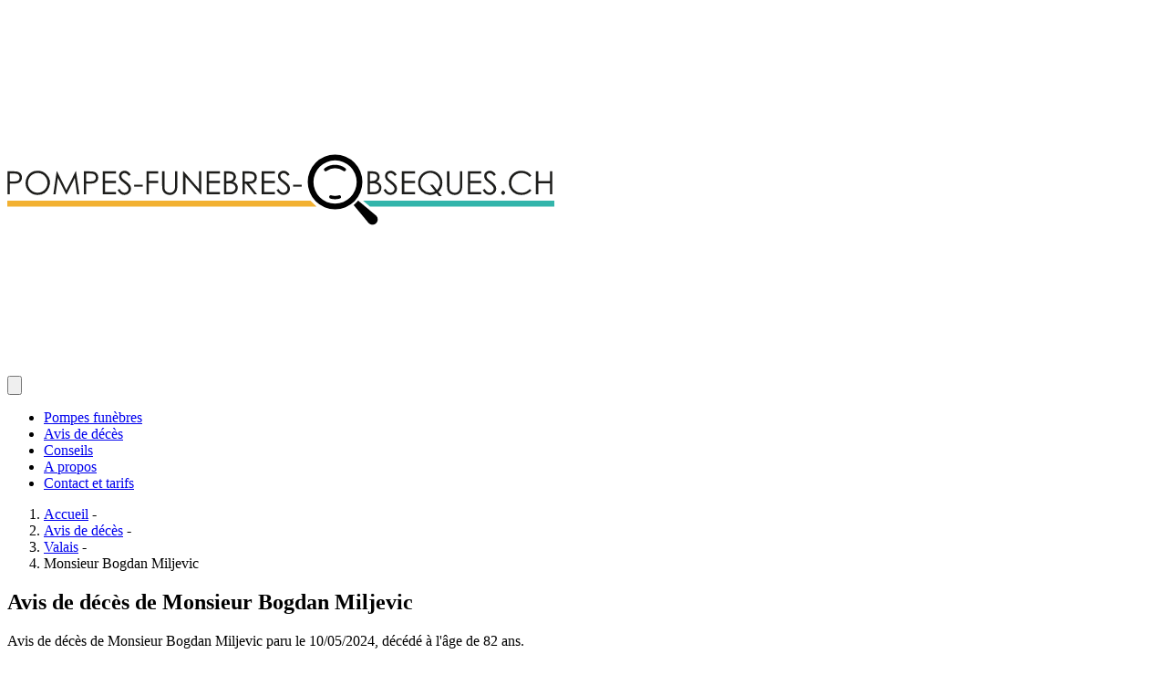

--- FILE ---
content_type: text/html; charset=UTF-8
request_url: https://pompes-funebres-obseques.ch/avis-deces/valais/monsieur-bogdan-miljevic
body_size: 4615
content:
<!DOCTYPE html>
<html lang="fr">
    <head>
                    <meta charset="utf-8">
<meta name="viewport" content="width=device-width, initial-scale=1">
<meta http-equiv="X-UA-Compatible" content="IE=edge">
<link rel="canonical" href="https://pompes-funebres-obseques.ch/avis-deces/valais/monsieur-bogdan-miljevic">
<title>Monsieur Bogdan Miljevic - Pompes funèbres obsèques</title>

    <meta name="description" content="Avis de décès de Monsieur Bogdan Miljevic, décédé à l’âge de 82 ans - 10/05/2024 - Valais">
    <meta property="og:description" content="Avis de décès de Monsieur Bogdan Miljevic, décédé à l’âge de 82 ans - 10/05/2024 - Valais">

<meta name="msapplication-TileColor" content="#ffffff">
<meta name="theme-color" content="#ffffff">

<meta name="robots" content="index, follow, max-image-preview:large, max-snippet:-1, max-video-preview:-1">
<!-- Google Tag Manager -->
<script>(function(w,d,s,l,i){w[l]=w[l]||[];w[l].push({'gtm.start':
new Date().getTime(),event:'gtm.js'});var f=d.getElementsByTagName(s)[0],
j=d.createElement(s),dl=l!='dataLayer'?'&l='+l:'';j.async=true;j.src=
'https://www.googletagmanager.com/gtm.js?id='+i+dl;f.parentNode.insertBefore(j,f);
})(window,document,'script','dataLayer','GTM-NGBKTJB');</script>
<!-- End Google Tag Manager -->

<meta property="og:locale" content="fr_FR">
<meta property="og:type" content="website">
<meta property="og:title" content="Monsieur Bogdan Miljevic - Pompes funèbres obsèques - Pompes funèbres obsèques">

<meta property="og:url" content="https://pompes-funebres-obseques.ch/avis-deces/valais/monsieur-bogdan-miljevic">
<meta property="og:site_name" content="Pompes funèbres obsèques">
<meta property="article:modified_time" content="2021-10-08T15:17:57+00:00">
<meta name="twitter:card" content="summary_large_image">

    <link rel="apple-touch-icon" sizes="57x57" href="https://pompes-funebres-obseques.ch/images/touch_icons/apple-icon-57x57.png">
    <link rel="apple-touch-icon" sizes="60x60" href="https://pompes-funebres-obseques.ch/images/touch_icons/apple-icon-60x60.png">
    <link rel="apple-touch-icon" sizes="72x72" href="https://pompes-funebres-obseques.ch/images/touch_icons/apple-icon-72x72.png">
    <link rel="apple-touch-icon" sizes="76x76" href="https://pompes-funebres-obseques.ch/images/touch_icons/apple-icon-76x76.png">
    <link rel="apple-touch-icon" sizes="114x114" href="https://pompes-funebres-obseques.ch/images/touch_icons/apple-icon-114x114.png">
    <link rel="apple-touch-icon" sizes="120x120" href="https://pompes-funebres-obseques.ch/images/touch_icons/apple-icon-120x120.png">
    <link rel="apple-touch-icon" sizes="144x144" href="https://pompes-funebres-obseques.ch/images/touch_icons/apple-icon-144x144.png">
    <link rel="apple-touch-icon" sizes="152x152" href="https://pompes-funebres-obseques.ch/images/touch_icons/apple-icon-152x152.png">
    <link rel="apple-touch-icon" sizes="180x180" href="https://pompes-funebres-obseques.ch/images/touch_icons/apple-icon-180x180.png">
    <link rel="icon" sizes="192x192" href="https://pompes-funebres-obseques.ch/images/touch_icons/android-icon-192x192.png">
    <link rel="icon" sizes="32x32" href="https://pompes-funebres-obseques.ch/images/touch_icons/favicon-32x32.png">
    <link rel="icon" sizes="96x96" href="https://pompes-funebres-obseques.ch/images/touch_icons/favicon-96x96.png">
    <link rel="icon" sizes="16x16" href="https://pompes-funebres-obseques.ch/images/touch_icons/favicon-16x16.png">

<link rel="preload" as="style" href="https://pompes-funebres-obseques.ch/build/assets/app-wUADKFl4.css" /><link rel="modulepreload" href="https://pompes-funebres-obseques.ch/build/assets/app-Bf4POITK.js" /><link rel="stylesheet" href="https://pompes-funebres-obseques.ch/build/assets/app-wUADKFl4.css" /><script type="module" src="https://pompes-funebres-obseques.ch/build/assets/app-Bf4POITK.js"></script>
<!-- Scripts -->
<script type="application/ld+json">
    {
        "@context": "http:\/\/schema.org",
        "@type": "WebSite",
        "name": "Pompes Funèbres Obsèques",
        "url": "https://pompes-funebres-obseques.ch"
    }
</script>


                    </head>
    <body class="font-sans antialiased background-1 font-lato">
        <header class="shadow-md z-40 fixed w-full top-0 left-0 bg-white noprint">
                            <div
    x-data="{ shrinkNav:false, isOpen: false, openAreas: false, openObituary: false}"
    x-init="window.pageYOffset >= 30 ? shrinkNav = true : shrinkNav = false"
    @scroll.window="window.pageYOffset >= 30 ? shrinkNav = true : shrinkNav = false"
    class="container flex flex-row flex-wrap content-center p-1 duration-700 ease-in md:mx-auto tn:p-5 max-w-7xl transition-height"
    :class="{'md:h-28 sm:h-28 h-20': !shrinkNav, 'lg:h-24 md:h-20 sm:h-16 h-12': shrinkNav}">

    <a title="Pompes funèbres en Suisse" href="https://pompes-funebres-obseques.ch" class="md:ml-0">
        <img width="600" height="400" class="w-auto md:h-10 tn:h-9 h-7" src="https://pompes-funebres-obseques.ch/images/header/logo.svg" alt="Pompes funèbres en Suisse">
    </a>

    
    <div class="z-50 ml-auto md:hidden">
        <button
            type="button"
            class="text-gray-500 hover:text-gray-600 focus:outline-none focus:text-gray-600"
            aria-label="toggle menu"
            @click="isOpen = !isOpen">
            <svg aria-hidden="true" xmlns="http://www.w3.org/2000/svg" x-show="!isOpen" class="w-8 h-8" fill="none" viewBox="0 0 24 24" stroke="currentColor">
                <path stroke-linecap="round" stroke-linejoin="round" stroke-width="2" d="M4 6h16M4 12h16M4 18h16" />
            </svg>
            <svg aria-hidden="true" xmlns="http://www.w3.org/2000/svg" x-show="isOpen" class="w-8 h-8 text-white" fill="none" viewBox="0 0 24 24" stroke="currentColor">
                <path stroke-linecap="round" stroke-linejoin="round" stroke-width="2" d="M6 18L18 6M6 6l12 12" />
            </svg>
        </button>
    </div>

    
    <nav :class="isOpen ? 'flex items-center' : 'hidden'" class="absolute top-0 left-0 w-full h-screen bg-black/80 md:ml-auto md:block md:mt-1 md:w-auto md:h-auto md:bg-white md:static">
        <ul class="flex-wrap w-full md:flex md:w-auto">
            <li class="text-center nav-btn box-content md:text-gray-500">
                <div  @mouseover.away="openAreas = false" class="md:relative">
                    <a title="Pompes funèbres" @mouseover="openAreas = true" class="pb-2" href=https://pompes-funebres-obseques.ch/pompes-funebres-regions>Pompes funèbres</a>
                    <button x-show="isOpen" @click="openAreas = !openAreas" class="inline ml-4 text-sm font-semibold align-middle bg-transparent rounded-lg md:w-auto md:ml-0">
                        <svg aria-hidden="true" :class="{'-rotate-450': openAreas, 'rotate-0': !openAreas}" xmlns="http://www.w3.org/2000/svg" class="w-6 h-6 text-white transition-all transform hover:text-color-3" fill="none" viewBox="0 0 24 24" stroke="currentColor">
                            <path stroke-linecap="round" stroke-linejoin="round" stroke-width="2" d="M19 9l-7 7-7-7" />
                        </svg>
                    </button>

                    <ul
                        @mouseover="openAreas = true"
                        x-show="openAreas"
                        style="display: none; min-width:200px;"
                        x-transition:enter="transition ease-out duration-500"
                        x-transition:enter-start="transform transition-transform opacity-0 scale-0"
                        x-transition:enter-end="transform opacity-100 scale-100"
                        class="flex flex-col w-full origin-top-right md:absolute md:right-0 md:top-7 md:background-3 md:opacity-100 md:rounded-b-md md:shadow-lg">
                                                    <li class="text-gray-300 transition-all duration-200 bg-transparent cursor-pointer hover:background-hover md:text-white md:uppercase" >
                                <a title="Vaud" class="block w-full h-full p-2 md:p-5 tn:p-3" href="https://pompes-funebres-obseques.ch/region/vaud">Vaud</a>
                            </li>
                                                    <li class="text-gray-300 transition-all duration-200 bg-transparent cursor-pointer hover:background-hover md:text-white md:uppercase" >
                                <a title="Valais" class="block w-full h-full p-2 md:p-5 tn:p-3" href="https://pompes-funebres-obseques.ch/region/valais">Valais</a>
                            </li>
                                                    <li class="text-gray-300 transition-all duration-200 bg-transparent cursor-pointer hover:background-hover md:text-white md:uppercase" >
                                <a title="Jura" class="block w-full h-full p-2 md:p-5 tn:p-3" href="https://pompes-funebres-obseques.ch/region/jura">Jura</a>
                            </li>
                                                    <li class="text-gray-300 transition-all duration-200 bg-transparent cursor-pointer hover:background-hover md:text-white md:uppercase" >
                                <a title="Fribourg" class="block w-full h-full p-2 md:p-5 tn:p-3" href="https://pompes-funebres-obseques.ch/region/fribourg">Fribourg</a>
                            </li>
                                                    <li class="text-gray-300 transition-all duration-200 bg-transparent cursor-pointer hover:background-hover md:text-white md:uppercase" >
                                <a title="Neuchâtel" class="block w-full h-full p-2 md:p-5 tn:p-3" href="https://pompes-funebres-obseques.ch/region/neuchatel">Neuchâtel</a>
                            </li>
                                                    <li class="text-gray-300 transition-all duration-200 bg-transparent cursor-pointer hover:background-hover md:text-white md:uppercase" >
                                <a title="Genève" class="block w-full h-full p-2 md:p-5 tn:p-3" href="https://pompes-funebres-obseques.ch/region/geneve">Genève</a>
                            </li>
                                            </ul>

                </div>
            </li>
            <li class="text-center nav-btn box-content md:bottom-border-2 md:text-black">
                <div  @mouseover.away="openObituary = false" class="md:relative">
                    <a title="Avis de décès" @mouseover="openObituary = true" class="pb-2" href="https://pompes-funebres-obseques.ch/avis-deces">Avis de décès</a>
                    <button x-show="isOpen" @click="openObituary = !openObituary" class="inline ml-4 text-sm font-semibold align-middle bg-transparent rounded-lg md:w-auto md:ml-0">
                        <svg aria-hidden="true" :class="{'-rotate-450': openObituary, 'rotate-0': !openObituary}" xmlns="http://www.w3.org/2000/svg" class="w-6 h-6 text-white transition-all transform hover:text-color-3" fill="none" viewBox="0 0 24 24" stroke="currentColor">
                            <path stroke-linecap="round" stroke-linejoin="round" stroke-width="2" d="M19 9l-7 7-7-7" />
                        </svg>
                    </button>

                    <ul
                        @mouseover="openObituary = true"
                        x-show="openObituary"
                        x-transition:enter="transition ease-out duration-500"
                        x-transition:enter-start="transform transition-transform opacity-0 scale-0"
                        x-transition:enter-end="transform opacity-100 scale-100"
                        style="display: none; min-width:200px;"
                        class="flex flex-col w-full origin-top-right md:absolute md:right-0 md:top-7 md:background-3 md:opacity-100 md:rounded-b-md md:shadow-lg">
                                                    <li class="text-gray-300 cursor-pointer hover:background-hover md:text-white md:uppercase" >
                                <a title="Avis de décès Fribourg" class="block w-full h-full p-2 md:p-5 tn:p-3" href="https://pompes-funebres-obseques.ch/avis-deces-region/fribourg">Avis de décès Fribourg</a>
                            </li>
                                                    <li class="text-gray-300 cursor-pointer hover:background-hover md:text-white md:uppercase" >
                                <a title="Avis de décès Genève" class="block w-full h-full p-2 md:p-5 tn:p-3" href="https://pompes-funebres-obseques.ch/avis-deces-region/geneve">Avis de décès Genève</a>
                            </li>
                                                    <li class="text-gray-300 cursor-pointer hover:background-hover md:text-white md:uppercase" >
                                <a title="Avis de décès Jura" class="block w-full h-full p-2 md:p-5 tn:p-3" href="https://pompes-funebres-obseques.ch/avis-deces-region/jura">Avis de décès Jura</a>
                            </li>
                                                    <li class="text-gray-300 cursor-pointer hover:background-hover md:text-white md:uppercase" >
                                <a title="Avis de décès Neuchâtel" class="block w-full h-full p-2 md:p-5 tn:p-3" href="https://pompes-funebres-obseques.ch/avis-deces-region/neuchatel">Avis de décès Neuchâtel</a>
                            </li>
                                                    <li class="text-gray-300 cursor-pointer hover:background-hover md:text-white md:uppercase" >
                                <a title="Avis de décès Valais" class="block w-full h-full p-2 md:p-5 tn:p-3" href="https://pompes-funebres-obseques.ch/avis-deces-region/valais">Avis de décès Valais</a>
                            </li>
                                                    <li class="text-gray-300 cursor-pointer hover:background-hover md:text-white md:uppercase" >
                                <a title="Avis de décès Vaud" class="block w-full h-full p-2 md:p-5 tn:p-3" href="https://pompes-funebres-obseques.ch/avis-deces-region/vaud">Avis de décès Vaud</a>
                            </li>
                                            </ul>
                </div>
            </li>
            <li class="nav-btn md:text-gray-500">
                <a title="Conseils" class="nav-link" href=https://pompes-funebres-obseques.ch/blog>Conseils</a>
            </li>
            <li  class="nav-btn md:text-gray-500">
                <a title="A propos" class="nav-link" href=https://pompes-funebres-obseques.ch/a-propos>A propos</a>
            </li>
            <li class="nav-btn md:text-gray-500 ">
                <a title="Contact et tarifs" class="nav-link" href=https://pompes-funebres-obseques.ch/contact>Contact et tarifs</a>
            </li>
        </ul>
    </nav>
</div>
                    </header>
        <div>
            
            <main class="min-h-screen">
                <section class="text-gray-600 body-font w-full">
                    <div class="w-full noprint">
                                                                                                </div>
                    <div class="container mx-auto flex flex-row flex-wrap content-center max-w-7xl mb-12">
                            <div class="content-container under-nav">
        <div class="mb-5 w-full flex flex-row flex-wrap md:gap-x-4">
            <div class="flex-1 flex flex-col">
                <ol class="mb-4 font-lato text-sm flex flex-row flex-wrap">
                        <li><a title="Accueil" class="breadcrumb-item font-bold text-gray-500 hover:text-gray-600" href="https://pompes-funebres-obseques.ch">Accueil</a>&nbsp-&nbsp</li>
                                <li><a title="Avis de décès" class="breadcrumb-item font-bold text-gray-500 hover:text-gray-600" href="https://pompes-funebres-obseques.ch/avis-deces">Avis de décès</a>&nbsp-&nbsp</li>
                                <li><a title="Valais" class="breadcrumb-item font-bold text-gray-500 hover:text-gray-600" href="https://pompes-funebres-obseques.ch/avis-deces-region/valais">Valais</a>&nbsp-&nbsp</li>
                                <li class="breadcrumb-item active">Monsieur Bogdan Miljevic</li>
            </ol>

                <h1 class="title-1 bottom-border-2-4 sm:w-max">Avis de décès de <strong>Monsieur Bogdan Miljevic</strong></h1>
                <p class="text-lg font-semibold my-4">Avis de décès de Monsieur Bogdan Miljevic paru le 10/05/2024, décédé à l'âge de 82 ans.</p>
                <p class="my-4 text-lg">
                    Région:
                    <a title="Avis de décès Valais" class="text-link" href="https://pompes-funebres-obseques.ch/avis-deces-region/valais"> Valais</a>.
                </p>
                                    <a target="_blank" title="Accéder à l'avis de décès" class="button-primary tn:w-max" href=https://www.lenouvelliste.ch/avis-de-deces/bogdan-miljevic-1386857>Accéder à l'avis de décès</a>
                            
                <div class="flex flex-col mt-12">
                    <div class="flex flex-col flex-1 mb-5">
    <h2 class="mb-1 text-gray-900 title-2">Autres avis de décès dans la région de Valais</h2>
            <p class="text-xs">Dernière mise à jour le 12/01/2026</p>
        <ul class="mt-6 mb-7">
                            <li class="block w-full mb-4 bg-white shadow-md rounded p-3.5">
    <div class="flex flex-row mb-2">
        <a title="Avis de décès Valais" class="p-1 text-sm text-white transition duration-150 ease-in-out rounded shadow-sm cursor-pointer background-3 hover:background-hover" href="https://pompes-funebres-obseques.ch/avis-deces-region/valais">Valais</a>
        <p class="ml-auto text-sm text-gray-500">12/01/2026</p>
    </div>
    <p>Décès de <a title="Avis de décès de Madame Alice Fournier-Jordan" class="text-link" href="https://pompes-funebres-obseques.ch/avis-deces/valais/madame-alice-fournier-jordan">Madame Alice Fournier-Jordan</a>
        , décédé(e) à l'âge de <strong>95 ans</strong>
    </p>
</li>
                            <li class="block w-full mb-4 bg-white shadow-md rounded p-3.5">
    <div class="flex flex-row mb-2">
        <a title="Avis de décès Valais" class="p-1 text-sm text-white transition duration-150 ease-in-out rounded shadow-sm cursor-pointer background-3 hover:background-hover" href="https://pompes-funebres-obseques.ch/avis-deces-region/valais">Valais</a>
        <p class="ml-auto text-sm text-gray-500">12/01/2026</p>
    </div>
    <p>Décès de <a title="Avis de décès de Madame Evelyne Lovey" class="text-link" href="https://pompes-funebres-obseques.ch/avis-deces/valais/madame-evelyne-lovey">Madame Evelyne Lovey</a>
        , décédé(e) à l'âge de <strong>95 ans</strong>
    </p>
</li>
                            <li class="block w-full mb-4 bg-white shadow-md rounded p-3.5">
    <div class="flex flex-row mb-2">
        <a title="Avis de décès Valais" class="p-1 text-sm text-white transition duration-150 ease-in-out rounded shadow-sm cursor-pointer background-3 hover:background-hover" href="https://pompes-funebres-obseques.ch/avis-deces-region/valais">Valais</a>
        <p class="ml-auto text-sm text-gray-500">12/01/2026</p>
    </div>
    <p>Décès de <a title="Avis de décès de Madame Denise Gay" class="text-link" href="https://pompes-funebres-obseques.ch/avis-deces/valais/madame-denise-gay">Madame Denise Gay</a>
        , décédé(e) à l'âge de <strong>87 ans</strong>
    </p>
</li>
                            <li class="block w-full mb-4 bg-white shadow-md rounded p-3.5">
    <div class="flex flex-row mb-2">
        <a title="Avis de décès Valais" class="p-1 text-sm text-white transition duration-150 ease-in-out rounded shadow-sm cursor-pointer background-3 hover:background-hover" href="https://pompes-funebres-obseques.ch/avis-deces-region/valais">Valais</a>
        <p class="ml-auto text-sm text-gray-500">12/01/2026</p>
    </div>
    <p>Décès de <a title="Avis de décès de Monsieur Willy Lachat" class="text-link" href="https://pompes-funebres-obseques.ch/avis-deces/valais/monsieur-willy-lachat">Monsieur Willy Lachat</a>
        , décédé(e) à l'âge de <strong>79 ans</strong>
    </p>
</li>
                            <li class="block w-full mb-4 bg-white shadow-md rounded p-3.5">
    <div class="flex flex-row mb-2">
        <a title="Avis de décès Valais" class="p-1 text-sm text-white transition duration-150 ease-in-out rounded shadow-sm cursor-pointer background-3 hover:background-hover" href="https://pompes-funebres-obseques.ch/avis-deces-region/valais">Valais</a>
        <p class="ml-auto text-sm text-gray-500">12/01/2026</p>
    </div>
    <p>Décès de <a title="Avis de décès de Madame Hermandine Reynard" class="text-link" href="https://pompes-funebres-obseques.ch/avis-deces/valais/madame-hermandine-reynard">Madame Hermandine Reynard</a>
        , décédé(e) à l'âge de <strong>88 ans</strong>
    </p>
</li>
                    </ul>
    </div>
                </div>
            </div>
            <div class="mx-auto">
                <div class="max-w-xs mx-auto xl:ml-auto xl:mr-0">
    <h3 class="w-full pb-2 pr-4 ml-auto text-sm text-right text-gray-500 uppercase noprint">Publicité</h3>
    <div class="p-5 text-gray-600 bg-white border-8 border-gray-100 rounded-lg shadow-md noprint">
        <a rel="noopener" target="_blank" title="Everlife.ch" class="block mb-5 cursor-pointer" href="https://everlife.ch/?utm_source=referal&utm_medium=website&utm_campaign=pompes-funebres-obseques">
            <img width="264" height="264" class="h-auto max-w-full m-0" alt="Logo Everlife" src="https://pompes-funebres-obseques.ch/storage/static/everlife.webp"/>
        </a>
        <h4 class="mb-2 text-sm font-bold">Leader de la prévoyance funéraire en Suisse</h4>
        <p class="mb-4 text-sm"><a title="everlife.ch" href="https://everlife.ch/" class="underline">Everlife.ch</a>  offre une prévoyance funéraire unique pour planifier et financer ses obsèques et la gestion administrative post-décès, garantissant tranquillité et simplicité. À partir de CHF 12.90 / mois.</p>
        <a rel="noopener" target="_blank" title="Everlife.ch" class="block px-4 py-3 text-sm font-bold text-center text-white transition duration-150 ease-in-out cursor-pointer noprint background-2 hover:background-hover2 prounded" href="https://everlife.ch/?utm_source=referal&utm_medium=website&utm_campaign=pompes-funebres-obseques">Découvrir</a>
    </div>
</div>
            </div>
        </div>
    </div>
                    </div>
                </section>
            </main>
        </div>
                            <footer class="background-3 py-16 noprint relative">
    <div class="container flex mx-auto p-5 flex-row flex-wrap max-w-7xl">
        <div class="">
            <a title="Pompes funèbres en Suisse" href="https://pompes-funebres-obseques.ch" class="md:ml-0">
                <img width="600" height="400" class="md:h-10 h-9 w-auto" src="https://pompes-funebres-obseques.ch/images/footer/logo.svg" alt="Pompes funèbres en Suisse">
            </a>
            <small class="text-white">Pompes funèbres obsèques ©2026</small>
        </div>
        <div class="ml-auto md:block hidden">
            <ul class="flex flex-row">
                <li class="footer-btn"><a title="A propos" href="https://pompes-funebres-obseques.ch/a-propos">A propos</a></li>
                <li class="footer-btn"><a title="Accueil" href="https://pompes-funebres-obseques.ch">Accueil</a></li>
                <li class="footer-btn"><a title="Avis de décès" href="https://pompes-funebres-obseques.ch/avis-deces">Avis de décès</a></li>
                <li class="footer-btn"><a title="Conseils" href="https://pompes-funebres-obseques.ch/blog">Conseils</a></li>
                <li class="footer-btn"><a title="Contact" href="https://pompes-funebres-obseques.ch/contact">Contact</a></li>
                <li class="footer-btn"><a title="FAQ" href="https://pompes-funebres-obseques.ch/faq">FAQ</a></li>
                <li class="footer-btn"><a title="Pompes funèbres par région" href="https://pompes-funebres-obseques.ch/pompes-funebres-regions">Pompes funèbres par région</a></li>
            </ul>
        </div>
    </div>
</footer>

<!-- Google Tag Manager (noscript) -->
<noscript><iframe src="https://www.googletagmanager.com/ns.html?id=GTM-NGBKTJB"
height="0" width="0" style="display:none;visibility:hidden"></iframe></noscript>
<!-- End Google Tag Manager (noscript) -->
                        <script defer src="https://static.cloudflareinsights.com/beacon.min.js/vcd15cbe7772f49c399c6a5babf22c1241717689176015" integrity="sha512-ZpsOmlRQV6y907TI0dKBHq9Md29nnaEIPlkf84rnaERnq6zvWvPUqr2ft8M1aS28oN72PdrCzSjY4U6VaAw1EQ==" data-cf-beacon='{"version":"2024.11.0","token":"3ec1586b5f88425193cfea57e4aa509b","r":1,"server_timing":{"name":{"cfCacheStatus":true,"cfEdge":true,"cfExtPri":true,"cfL4":true,"cfOrigin":true,"cfSpeedBrain":true},"location_startswith":null}}' crossorigin="anonymous"></script>
</body>
</html>


--- FILE ---
content_type: image/svg+xml
request_url: https://pompes-funebres-obseques.ch/images/footer/logo.svg
body_size: 2290
content:
<svg xmlns="http://www.w3.org/2000/svg" id="Calque_1" data-name="Calque 1" viewBox="0 0 1076 137.73"><defs><style>.cls-2{fill:#fff}</style></defs><path style="fill-rule:evenodd;fill:#f2b132" d="M0 90.6h596.27l12.08 11.22H0V90.6z"/><path class="cls-2" d="M882.88 2754h9c5.17 0 8.65.23 10.46.68a11.56 11.56 0 0 1 6.33 3.92 11.24 11.24 0 0 1 2.47 7.46 11.42 11.42 0 0 1-2.4 7.46 11.83 11.83 0 0 1-6.62 3.95q-3.07.74-11.5.74h-3.22v21h-4.52Zm4.52 4.43v15.35l7.66.09a20.18 20.18 0 0 0 6.8-.84 7 7 0 0 0 3.38-2.73 7.59 7.59 0 0 0 1.23-4.23 7.48 7.48 0 0 0-1.23-4.16 6.79 6.79 0 0 0-3.25-2.68 19.53 19.53 0 0 0-6.59-.8ZM941.74 2752.84a23.47 23.47 0 0 1 17.2 6.86 23.79 23.79 0 0 1-16.83 40.67 23.16 23.16 0 0 1-17-6.89 22.65 22.65 0 0 1-6.93-16.67 24.13 24.13 0 0 1 3.15-12.09 23.3 23.3 0 0 1 20.4-11.88Zm.2 4.4a18.59 18.59 0 0 0-9.52 2.62 18.8 18.8 0 0 0-7 7 19.63 19.63 0 0 0-2.52 9.88 19 19 0 0 0 19.04 19.26 19.3 19.3 0 0 0 9.75-2.56 18.24 18.24 0 0 0 7-7 19.6 19.6 0 0 0 2.51-9.86 19.08 19.08 0 0 0-2.51-9.74 18.71 18.71 0 0 0-7.07-7 19.07 19.07 0 0 0-9.68-2.6ZM972.88 2799.23l6.48-45.25h.74l18.39 37.13 18.22-37.13h.73l6.51 45.25h-4.44l-4.47-32.36-16 32.36h-1.15l-16.19-32.61-4.45 32.61ZM1032.81 2754h9q7.76 0 10.46.68a11.58 11.58 0 0 1 6.34 3.92 11.29 11.29 0 0 1 2.46 7.46 11.42 11.42 0 0 1-2.4 7.46 11.83 11.83 0 0 1-6.62 3.95q-3.07.74-11.5.74h-3.23v21h-4.52Zm4.52 4.43v15.35l7.66.09a20.15 20.15 0 0 0 6.8-.84 7 7 0 0 0 3.38-2.73 7.59 7.59 0 0 0 1.23-4.23 7.48 7.48 0 0 0-1.23-4.16 6.82 6.82 0 0 0-3.24-2.68 19.63 19.63 0 0 0-6.6-.8ZM1070.15 2754h25.93v4.43h-21.41v14.18h21.23v4.39h-21.23v17.78h21.23v4.43h-25.75ZM1099.22 2790.8l3.85-2.31q4 7.49 9.38 7.48a9 9 0 0 0 4.28-1.06 7.55 7.55 0 0 0 3-2.85 7.34 7.34 0 0 0 1-3.78 7.71 7.71 0 0 0-1.54-4.46 37 37 0 0 0-7.75-7.26c-3.78-2.85-6.12-4.91-7-6.18a11.32 11.32 0 0 1-2.4-6.93 10.55 10.55 0 0 1 1.42-5.38 10.06 10.06 0 0 1 4-3.83 11.53 11.53 0 0 1 5.59-1.4 11.87 11.87 0 0 1 6 1.59 20.5 20.5 0 0 1 5.89 5.83l-3.69 2.79a17.8 17.8 0 0 0-4.35-4.46 7.58 7.58 0 0 0-3.93-1.07 6.2 6.2 0 0 0-4.47 1.66 5.43 5.43 0 0 0-1.74 4.09 7 7 0 0 0 .61 2.86 10.62 10.62 0 0 0 2.25 3q.89.85 5.84 4.52 5.88 4.34 8.06 7.72a12.4 12.4 0 0 1 2.19 6.8 11.54 11.54 0 0 1-3.74 8.55 12.56 12.56 0 0 1-9.09 3.63 13.27 13.27 0 0 1-7.47-2.2 20.12 20.12 0 0 1-6.19-7.35ZM1131.77 2780.34h16.92v3.76h-16.92ZM1156.19 2754h22.67v4.43h-18.14v14.18h18.14v4.39h-18.14v22.21h-4.53ZM1186.89 2754h4.53v27.32a58 58 0 0 0 .18 6.06 10.1 10.1 0 0 0 1.57 4.47 9.26 9.26 0 0 0 3.78 3 11.86 11.86 0 0 0 5.14 1.21 10.25 10.25 0 0 0 4.31-.95 9.61 9.61 0 0 0 3.44-2.65 10.76 10.76 0 0 0 2-4.09 33.73 33.73 0 0 0 .46-7.07V2754h4.53v27.32a33.16 33.16 0 0 1-1.19 9.79 13.32 13.32 0 0 1-4.74 6.51 13.51 13.51 0 0 1-8.59 2.77 16.46 16.46 0 0 1-9.39-2.62 12.64 12.64 0 0 1-5.23-6.92q-.83-2.64-.83-9.53ZM1228 2799.23V2754h1l30.11 34.69V2754h4.46v45.25h-1L1232.7 2765v34.26ZM1274.63 2754h25.93v4.43h-21.41v14.18h21.22v4.39h-21.22v17.78h21.22v4.43h-25.74ZM1308.49 2754h8.93a21.2 21.2 0 0 1 8.27 1.28 10.09 10.09 0 0 1 4.57 3.92 10.72 10.72 0 0 1 1.68 5.87 10.55 10.55 0 0 1-1.47 5.49 10.86 10.86 0 0 1-4.32 4 16.89 16.89 0 0 1 5.43 2.81 11.3 11.3 0 0 1 3 3.91 11.79 11.79 0 0 1 1.06 5 12.18 12.18 0 0 1-4 9.21q-4 3.76-10.69 3.77h-12.43Zm4.43 4.43v14.49h2.59a20.08 20.08 0 0 0 6.94-.88 7.43 7.43 0 0 0 3.51-2.77 7.22 7.22 0 0 0 1.3-4.2 6 6 0 0 0-2.17-4.87q-2.17-1.77-6.92-1.77Zm0 19v17.35h5.61a20 20 0 0 0 7.27-1 8.18 8.18 0 0 0 3.72-3 7.91 7.91 0 0 0-.57-9.72 10.18 10.18 0 0 0-5.42-3.08 40.36 40.36 0 0 0-8-.55ZM1344.79 2754h9a54.52 54.52 0 0 1 10.21.62 11.6 11.6 0 0 1 6.55 4 11.33 11.33 0 0 1 2.52 7.47 12.14 12.14 0 0 1-1.73 6.5 10.9 10.9 0 0 1-5 4.24 23 23 0 0 1-8.92 1.46l16.27 21h-5.59l-16.28-21h-2.55v21h-4.53Zm4.53 4.43v15.38l7.79.06a19.24 19.24 0 0 0 6.7-.86 6.94 6.94 0 0 0 3.39-2.75 7.66 7.66 0 0 0 1.22-4.23 7.34 7.34 0 0 0-1.23-4.14 6.88 6.88 0 0 0-3.24-2.66 19.69 19.69 0 0 0-6.65-.8ZM1382.81 2754h25.94v4.43h-21.41v14.18h21.22v4.39h-21.22v17.78h21.22v4.43h-25.75ZM1411.88 2790.8l3.85-2.31q4.07 7.49 9.38 7.48a9 9 0 0 0 4.28-1.06 7.49 7.49 0 0 0 3-2.85 7.34 7.34 0 0 0 1-3.78 7.64 7.64 0 0 0-1.54-4.46q-2.12-3-7.75-7.26t-7-6.18a11.32 11.32 0 0 1-2.4-6.93 10.54 10.54 0 0 1 1.41-5.38 10.06 10.06 0 0 1 4-3.83 11.56 11.56 0 0 1 5.59-1.4 11.87 11.87 0 0 1 6 1.59 20.38 20.38 0 0 1 5.89 5.83l-3.69 2.79a17.8 17.8 0 0 0-4.35-4.46 7.57 7.57 0 0 0-3.92-1.07 6.2 6.2 0 0 0-4.48 1.66 5.43 5.43 0 0 0-1.74 4.09 7 7 0 0 0 .62 2.86 10.75 10.75 0 0 0 2.24 3q.9.85 5.85 4.52 5.86 4.34 8.06 7.72a12.47 12.47 0 0 1 2.18 6.8 11.54 11.54 0 0 1-3.74 8.55 12.56 12.56 0 0 1-9.09 3.63 13.27 13.27 0 0 1-7.47-2.2 20.12 20.12 0 0 1-6.18-7.35ZM1444.43 2780.34h16.92v3.76h-16.92ZM1591.07 2754h8.93a21.13 21.13 0 0 1 8.27 1.28 10.09 10.09 0 0 1 4.57 3.92 10.72 10.72 0 0 1 1.68 5.87 10.55 10.55 0 0 1-1.47 5.49 10.86 10.86 0 0 1-4.32 4 16.78 16.78 0 0 1 5.43 2.81 11.18 11.18 0 0 1 3 3.91 11.64 11.64 0 0 1 1.06 5 12.2 12.2 0 0 1-4 9.21q-4 3.76-10.69 3.77h-12.43Zm4.43 4.43v14.49h2.59a20.05 20.05 0 0 0 6.93-.88 7.46 7.46 0 0 0 3.52-2.77 7.29 7.29 0 0 0 1.29-4.2 5.93 5.93 0 0 0-2.17-4.87q-2.17-1.77-6.92-1.77Zm0 19v17.35h5.61a20 20 0 0 0 7.27-1 8.16 8.16 0 0 0 3.71-3 7.91 7.91 0 0 0-.57-9.72 10.14 10.14 0 0 0-5.42-3.08 40.32 40.32 0 0 0-8-.55ZM1622.45 2790.8l3.84-2.31q4.07 7.49 9.38 7.48a9 9 0 0 0 4.28-1.06 7.49 7.49 0 0 0 3-2.85 7.34 7.34 0 0 0 1-3.78 7.64 7.64 0 0 0-1.54-4.46q-2.12-3-7.75-7.26t-7-6.18a11.32 11.32 0 0 1-2.4-6.93 10.54 10.54 0 0 1 1.41-5.38 10.08 10.08 0 0 1 4-3.83 11.5 11.5 0 0 1 5.58-1.4 11.85 11.85 0 0 1 6 1.59 20.38 20.38 0 0 1 5.89 5.83l-3.69 2.79a17.8 17.8 0 0 0-4.35-4.46 7.57 7.57 0 0 0-3.92-1.07 6.2 6.2 0 0 0-4.48 1.66 5.43 5.43 0 0 0-1.74 4.09 7 7 0 0 0 .62 2.86 10.75 10.75 0 0 0 2.24 3q.9.85 5.85 4.52 5.86 4.34 8.06 7.72a12.47 12.47 0 0 1 2.18 6.8 11.51 11.51 0 0 1-3.74 8.55 12.56 12.56 0 0 1-9.09 3.63 13.3 13.3 0 0 1-7.47-2.2 20 20 0 0 1-6.16-7.35ZM1658.53 2754h25.93v4.43h-21.41v14.18h21.23v4.39h-21.23v17.78h21.23v4.43h-25.75ZM1730.2 2794.31l6.71 8.49h-5.57l-4.61-5.85a24.4 24.4 0 0 1-29.45-3.47 22.67 22.67 0 0 1-6.91-16.67 24.14 24.14 0 0 1 3.16-12.11 22.88 22.88 0 0 1 8.63-8.72 23.6 23.6 0 0 1 12-3.14 23.55 23.55 0 0 1 23.86 23.78 23.53 23.53 0 0 1-1.9 9.57 24.91 24.91 0 0 1-5.92 8.12Zm-2.8-3.53a20.08 20.08 0 0 0 3.4-24 18.68 18.68 0 0 0-7.06-7 18.89 18.89 0 0 0-19.16 0 18.68 18.68 0 0 0-7 7 19.66 19.66 0 0 0-2.53 9.9 18.5 18.5 0 0 0 5.57 13.62 18.31 18.31 0 0 0 13.44 5.56 19.06 19.06 0 0 0 9.85-2.62l-10.07-12.79h5.48ZM1747.31 2754h4.52v27.32a58 58 0 0 0 .18 6.06 10.1 10.1 0 0 0 1.57 4.47 9.22 9.22 0 0 0 3.79 3 11.82 11.82 0 0 0 5.13 1.21 10.21 10.21 0 0 0 4.31-.95 9.73 9.73 0 0 0 3.45-2.65 10.76 10.76 0 0 0 2-4.09 34.46 34.46 0 0 0 .46-7.07V2754h4.52v27.32a33.16 33.16 0 0 1-1.19 9.79 13.23 13.23 0 0 1-4.73 6.51 13.56 13.56 0 0 1-8.6 2.77 16.41 16.41 0 0 1-9.38-2.62 12.55 12.55 0 0 1-5.23-6.92c-.56-1.76-.83-4.94-.83-9.53ZM1788.44 2754h25.93v4.43H1793v14.18h21.22v4.39H1793v17.78h21.22v4.43h-25.74ZM1817.5 2790.8l3.85-2.31q4.07 7.49 9.38 7.48a9 9 0 0 0 4.28-1.06 7.49 7.49 0 0 0 3-2.85 7.34 7.34 0 0 0 1-3.78 7.64 7.64 0 0 0-1.54-4.46q-2.11-3-7.75-7.26t-7-6.18a11.32 11.32 0 0 1-2.4-6.93 10.54 10.54 0 0 1 1.41-5.38 10.06 10.06 0 0 1 4-3.83 11.56 11.56 0 0 1 5.59-1.4 11.87 11.87 0 0 1 6 1.59 20.38 20.38 0 0 1 5.89 5.83l-3.69 2.79a17.8 17.8 0 0 0-4.35-4.46 7.57 7.57 0 0 0-3.92-1.07 6.2 6.2 0 0 0-4.48 1.66 5.43 5.43 0 0 0-1.74 4.09 7 7 0 0 0 .62 2.86 10.75 10.75 0 0 0 2.24 3q.9.85 5.85 4.52 5.87 4.34 8.06 7.72a12.47 12.47 0 0 1 2.18 6.8 11.51 11.51 0 0 1-3.74 8.55 12.56 12.56 0 0 1-9.09 3.63 13.3 13.3 0 0 1-7.47-2.2 20.12 20.12 0 0 1-6.18-7.35ZM1857.59 2792.46a3.62 3.62 0 0 1 2.67 1.11 3.84 3.84 0 0 1 0 5.4 3.75 3.75 0 0 1-5.35 0 3.84 3.84 0 0 1 0-5.4 3.65 3.65 0 0 1 2.68-1.11ZM1913.14 2762.38l-3.56 2.74a19.49 19.49 0 0 0-7.09-5.83 20.67 20.67 0 0 0-9.1-2 20.1 20.1 0 0 0-10 2.6 18.7 18.7 0 0 0-7.16 7 19.35 19.35 0 0 0-2.53 9.86 18.54 18.54 0 0 0 5.67 13.82 19.69 19.69 0 0 0 14.32 5.53 20.15 20.15 0 0 0 15.91-7.44l3.56 2.71a22.8 22.8 0 0 1-8.44 6.66 26.61 26.61 0 0 1-11.31 2.35q-11.87 0-18.73-7.91a23.87 23.87 0 0 1-5.75-16.12 22.42 22.42 0 0 1 7-16.72 24 24 0 0 1 17.45-6.78 25.67 25.67 0 0 1 11.45 2.51 22.14 22.14 0 0 1 8.31 7.02ZM1922.16 2754h4.52v19h23v-19h4.52v45.25h-4.52v-21.84h-23v21.84h-4.52ZM1607.91 2841.25s-22.33-18.67-35.56-29.76a54.49 54.49 0 0 1-4.19 4.71 55.33 55.33 0 0 1-4.61 4.11l29.64 35.66a10.4 10.4 0 0 0 14.72 0 10.42 10.42 0 0 0 0-14.72ZM1565 2737a53.74 53.74 0 1 0 0 76 53.79 53.79 0 0 0 0-76Zm-68.06 68.06a42.51 42.51 0 1 1 60.12 0 42.55 42.55 0 0 1-60.17.01Z" transform="translate(-882.26 -2721.29)"/><path class="cls-2" d="M1545.31 2753.83a3.31 3.31 0 0 1-2-.65 27.54 27.54 0 0 0-32.76 0 3.33 3.33 0 0 1-4-5.35 34.2 34.2 0 0 1 40.69 0 3.33 3.33 0 0 1-2 6ZM1527 2808.9a34.21 34.21 0 0 1-9.35-1.3 3.33 3.33 0 0 1 1.82-6.4 27.74 27.74 0 0 0 15 0 3.33 3.33 0 1 1 1.81 6.41 34.45 34.45 0 0 1-9.28 1.29Z" transform="translate(-882.26 -2721.29)"/><path style="fill:#33b5ab;fill-rule:evenodd" d="M1076 101.82H713.39L699.72 90.6H1076v11.22z"/></svg>

--- FILE ---
content_type: application/javascript
request_url: https://pompes-funebres-obseques.ch/build/assets/app-Bf4POITK.js
body_size: 29268
content:
function Fn(e,t){return function(){return e.apply(t,arguments)}}const{toString:mi}=Object.prototype,{getPrototypeOf:Mt}=Object,{iterator:He,toStringTag:Ln}=Symbol,ze=(e=>t=>{const n=mi.call(t);return e[n]||(e[n]=n.slice(8,-1).toLowerCase())})(Object.create(null)),j=e=>(e=e.toLowerCase(),t=>ze(t)===e),Ke=e=>t=>typeof t===e,{isArray:se}=Array,be=Ke("undefined");function gi(e){return e!==null&&!be(e)&&e.constructor!==null&&!be(e.constructor)&&N(e.constructor.isBuffer)&&e.constructor.isBuffer(e)}const Mn=j("ArrayBuffer");function yi(e){let t;return typeof ArrayBuffer<"u"&&ArrayBuffer.isView?t=ArrayBuffer.isView(e):t=e&&e.buffer&&Mn(e.buffer),t}const bi=Ke("string"),N=Ke("function"),jn=Ke("number"),Je=e=>e!==null&&typeof e=="object",wi=e=>e===!0||e===!1,Fe=e=>{if(ze(e)!=="object")return!1;const t=Mt(e);return(t===null||t===Object.prototype||Object.getPrototypeOf(t)===null)&&!(Ln in e)&&!(He in e)},xi=j("Date"),Ei=j("File"),Si=j("Blob"),Ai=j("FileList"),Oi=e=>Je(e)&&N(e.pipe),vi=e=>{let t;return e&&(typeof FormData=="function"&&e instanceof FormData||N(e.append)&&((t=ze(e))==="formdata"||t==="object"&&N(e.toString)&&e.toString()==="[object FormData]"))},Ri=j("URLSearchParams"),[Ti,Ci,Pi,Ni]=["ReadableStream","Request","Response","Headers"].map(j),Fi=e=>e.trim?e.trim():e.replace(/^[\s\uFEFF\xA0]+|[\s\uFEFF\xA0]+$/g,"");function xe(e,t,{allOwnKeys:n=!1}={}){if(e===null||typeof e>"u")return;let r,i;if(typeof e!="object"&&(e=[e]),se(e))for(r=0,i=e.length;r<i;r++)t.call(null,e[r],r,e);else{const s=n?Object.getOwnPropertyNames(e):Object.keys(e),o=s.length;let a;for(r=0;r<o;r++)a=s[r],t.call(null,e[a],a,e)}}function kn(e,t){t=t.toLowerCase();const n=Object.keys(e);let r=n.length,i;for(;r-- >0;)if(i=n[r],t===i.toLowerCase())return i;return null}const J=typeof globalThis<"u"?globalThis:typeof self<"u"?self:typeof window<"u"?window:global,In=e=>!be(e)&&e!==J;function ft(){const{caseless:e}=In(this)&&this||{},t={},n=(r,i)=>{const s=e&&kn(t,i)||i;Fe(t[s])&&Fe(r)?t[s]=ft(t[s],r):Fe(r)?t[s]=ft({},r):se(r)?t[s]=r.slice():t[s]=r};for(let r=0,i=arguments.length;r<i;r++)arguments[r]&&xe(arguments[r],n);return t}const Li=(e,t,n,{allOwnKeys:r}={})=>(xe(t,(i,s)=>{n&&N(i)?e[s]=Fn(i,n):e[s]=i},{allOwnKeys:r}),e),Mi=e=>(e.charCodeAt(0)===65279&&(e=e.slice(1)),e),ji=(e,t,n,r)=>{e.prototype=Object.create(t.prototype,r),e.prototype.constructor=e,Object.defineProperty(e,"super",{value:t.prototype}),n&&Object.assign(e.prototype,n)},ki=(e,t,n,r)=>{let i,s,o;const a={};if(t=t||{},e==null)return t;do{for(i=Object.getOwnPropertyNames(e),s=i.length;s-- >0;)o=i[s],(!r||r(o,e,t))&&!a[o]&&(t[o]=e[o],a[o]=!0);e=n!==!1&&Mt(e)}while(e&&(!n||n(e,t))&&e!==Object.prototype);return t},Ii=(e,t,n)=>{e=String(e),(n===void 0||n>e.length)&&(n=e.length),n-=t.length;const r=e.indexOf(t,n);return r!==-1&&r===n},Bi=e=>{if(!e)return null;if(se(e))return e;let t=e.length;if(!jn(t))return null;const n=new Array(t);for(;t-- >0;)n[t]=e[t];return n},Di=(e=>t=>e&&t instanceof e)(typeof Uint8Array<"u"&&Mt(Uint8Array)),$i=(e,t)=>{const r=(e&&e[He]).call(e);let i;for(;(i=r.next())&&!i.done;){const s=i.value;t.call(e,s[0],s[1])}},Ui=(e,t)=>{let n;const r=[];for(;(n=e.exec(t))!==null;)r.push(n);return r},qi=j("HTMLFormElement"),Hi=e=>e.toLowerCase().replace(/[-_\s]([a-z\d])(\w*)/g,function(n,r,i){return r.toUpperCase()+i}),sn=(({hasOwnProperty:e})=>(t,n)=>e.call(t,n))(Object.prototype),zi=j("RegExp"),Bn=(e,t)=>{const n=Object.getOwnPropertyDescriptors(e),r={};xe(n,(i,s)=>{let o;(o=t(i,s,e))!==!1&&(r[s]=o||i)}),Object.defineProperties(e,r)},Ki=e=>{Bn(e,(t,n)=>{if(N(e)&&["arguments","caller","callee"].indexOf(n)!==-1)return!1;const r=e[n];if(N(r)){if(t.enumerable=!1,"writable"in t){t.writable=!1;return}t.set||(t.set=()=>{throw Error("Can not rewrite read-only method '"+n+"'")})}})},Ji=(e,t)=>{const n={},r=i=>{i.forEach(s=>{n[s]=!0})};return se(e)?r(e):r(String(e).split(t)),n},Wi=()=>{},Vi=(e,t)=>e!=null&&Number.isFinite(e=+e)?e:t;function Xi(e){return!!(e&&N(e.append)&&e[Ln]==="FormData"&&e[He])}const Gi=e=>{const t=new Array(10),n=(r,i)=>{if(Je(r)){if(t.indexOf(r)>=0)return;if(!("toJSON"in r)){t[i]=r;const s=se(r)?[]:{};return xe(r,(o,a)=>{const c=n(o,i+1);!be(c)&&(s[a]=c)}),t[i]=void 0,s}}return r};return n(e,0)},Yi=j("AsyncFunction"),Zi=e=>e&&(Je(e)||N(e))&&N(e.then)&&N(e.catch),Dn=((e,t)=>e?setImmediate:t?((n,r)=>(J.addEventListener("message",({source:i,data:s})=>{i===J&&s===n&&r.length&&r.shift()()},!1),i=>{r.push(i),J.postMessage(n,"*")}))(`axios@${Math.random()}`,[]):n=>setTimeout(n))(typeof setImmediate=="function",N(J.postMessage)),Qi=typeof queueMicrotask<"u"?queueMicrotask.bind(J):typeof process<"u"&&process.nextTick||Dn,es=e=>e!=null&&N(e[He]),f={isArray:se,isArrayBuffer:Mn,isBuffer:gi,isFormData:vi,isArrayBufferView:yi,isString:bi,isNumber:jn,isBoolean:wi,isObject:Je,isPlainObject:Fe,isReadableStream:Ti,isRequest:Ci,isResponse:Pi,isHeaders:Ni,isUndefined:be,isDate:xi,isFile:Ei,isBlob:Si,isRegExp:zi,isFunction:N,isStream:Oi,isURLSearchParams:Ri,isTypedArray:Di,isFileList:Ai,forEach:xe,merge:ft,extend:Li,trim:Fi,stripBOM:Mi,inherits:ji,toFlatObject:ki,kindOf:ze,kindOfTest:j,endsWith:Ii,toArray:Bi,forEachEntry:$i,matchAll:Ui,isHTMLForm:qi,hasOwnProperty:sn,hasOwnProp:sn,reduceDescriptors:Bn,freezeMethods:Ki,toObjectSet:Ji,toCamelCase:Hi,noop:Wi,toFiniteNumber:Vi,findKey:kn,global:J,isContextDefined:In,isSpecCompliantForm:Xi,toJSONObject:Gi,isAsyncFn:Yi,isThenable:Zi,setImmediate:Dn,asap:Qi,isIterable:es};function y(e,t,n,r,i){Error.call(this),Error.captureStackTrace?Error.captureStackTrace(this,this.constructor):this.stack=new Error().stack,this.message=e,this.name="AxiosError",t&&(this.code=t),n&&(this.config=n),r&&(this.request=r),i&&(this.response=i,this.status=i.status?i.status:null)}f.inherits(y,Error,{toJSON:function(){return{message:this.message,name:this.name,description:this.description,number:this.number,fileName:this.fileName,lineNumber:this.lineNumber,columnNumber:this.columnNumber,stack:this.stack,config:f.toJSONObject(this.config),code:this.code,status:this.status}}});const $n=y.prototype,Un={};["ERR_BAD_OPTION_VALUE","ERR_BAD_OPTION","ECONNABORTED","ETIMEDOUT","ERR_NETWORK","ERR_FR_TOO_MANY_REDIRECTS","ERR_DEPRECATED","ERR_BAD_RESPONSE","ERR_BAD_REQUEST","ERR_CANCELED","ERR_NOT_SUPPORT","ERR_INVALID_URL"].forEach(e=>{Un[e]={value:e}});Object.defineProperties(y,Un);Object.defineProperty($n,"isAxiosError",{value:!0});y.from=(e,t,n,r,i,s)=>{const o=Object.create($n);return f.toFlatObject(e,o,function(c){return c!==Error.prototype},a=>a!=="isAxiosError"),y.call(o,e.message,t,n,r,i),o.cause=e,o.name=e.name,s&&Object.assign(o,s),o};const ts=null;function dt(e){return f.isPlainObject(e)||f.isArray(e)}function qn(e){return f.endsWith(e,"[]")?e.slice(0,-2):e}function on(e,t,n){return e?e.concat(t).map(function(i,s){return i=qn(i),!n&&s?"["+i+"]":i}).join(n?".":""):t}function ns(e){return f.isArray(e)&&!e.some(dt)}const rs=f.toFlatObject(f,{},null,function(t){return/^is[A-Z]/.test(t)});function We(e,t,n){if(!f.isObject(e))throw new TypeError("target must be an object");t=t||new FormData,n=f.toFlatObject(n,{metaTokens:!0,dots:!1,indexes:!1},!1,function(g,d){return!f.isUndefined(d[g])});const r=n.metaTokens,i=n.visitor||l,s=n.dots,o=n.indexes,c=(n.Blob||typeof Blob<"u"&&Blob)&&f.isSpecCompliantForm(t);if(!f.isFunction(i))throw new TypeError("visitor must be a function");function u(h){if(h===null)return"";if(f.isDate(h))return h.toISOString();if(!c&&f.isBlob(h))throw new y("Blob is not supported. Use a Buffer instead.");return f.isArrayBuffer(h)||f.isTypedArray(h)?c&&typeof Blob=="function"?new Blob([h]):Buffer.from(h):h}function l(h,g,d){let m=h;if(h&&!d&&typeof h=="object"){if(f.endsWith(g,"{}"))g=r?g:g.slice(0,-2),h=JSON.stringify(h);else if(f.isArray(h)&&ns(h)||(f.isFileList(h)||f.endsWith(g,"[]"))&&(m=f.toArray(h)))return g=qn(g),m.forEach(function(x,A){!(f.isUndefined(x)||x===null)&&t.append(o===!0?on([g],A,s):o===null?g:g+"[]",u(x))}),!1}return dt(h)?!0:(t.append(on(d,g,s),u(h)),!1)}const p=[],_=Object.assign(rs,{defaultVisitor:l,convertValue:u,isVisitable:dt});function w(h,g){if(!f.isUndefined(h)){if(p.indexOf(h)!==-1)throw Error("Circular reference detected in "+g.join("."));p.push(h),f.forEach(h,function(m,b){(!(f.isUndefined(m)||m===null)&&i.call(t,m,f.isString(b)?b.trim():b,g,_))===!0&&w(m,g?g.concat(b):[b])}),p.pop()}}if(!f.isObject(e))throw new TypeError("data must be an object");return w(e),t}function an(e){const t={"!":"%21","'":"%27","(":"%28",")":"%29","~":"%7E","%20":"+","%00":"\0"};return encodeURIComponent(e).replace(/[!'()~]|%20|%00/g,function(r){return t[r]})}function jt(e,t){this._pairs=[],e&&We(e,this,t)}const Hn=jt.prototype;Hn.append=function(t,n){this._pairs.push([t,n])};Hn.toString=function(t){const n=t?function(r){return t.call(this,r,an)}:an;return this._pairs.map(function(i){return n(i[0])+"="+n(i[1])},"").join("&")};function is(e){return encodeURIComponent(e).replace(/%3A/gi,":").replace(/%24/g,"$").replace(/%2C/gi,",").replace(/%20/g,"+").replace(/%5B/gi,"[").replace(/%5D/gi,"]")}function zn(e,t,n){if(!t)return e;const r=n&&n.encode||is;f.isFunction(n)&&(n={serialize:n});const i=n&&n.serialize;let s;if(i?s=i(t,n):s=f.isURLSearchParams(t)?t.toString():new jt(t,n).toString(r),s){const o=e.indexOf("#");o!==-1&&(e=e.slice(0,o)),e+=(e.indexOf("?")===-1?"?":"&")+s}return e}class cn{constructor(){this.handlers=[]}use(t,n,r){return this.handlers.push({fulfilled:t,rejected:n,synchronous:r?r.synchronous:!1,runWhen:r?r.runWhen:null}),this.handlers.length-1}eject(t){this.handlers[t]&&(this.handlers[t]=null)}clear(){this.handlers&&(this.handlers=[])}forEach(t){f.forEach(this.handlers,function(r){r!==null&&t(r)})}}const Kn={silentJSONParsing:!0,forcedJSONParsing:!0,clarifyTimeoutError:!1},ss=typeof URLSearchParams<"u"?URLSearchParams:jt,os=typeof FormData<"u"?FormData:null,as=typeof Blob<"u"?Blob:null,cs={isBrowser:!0,classes:{URLSearchParams:ss,FormData:os,Blob:as},protocols:["http","https","file","blob","url","data"]},kt=typeof window<"u"&&typeof document<"u",pt=typeof navigator=="object"&&navigator||void 0,us=kt&&(!pt||["ReactNative","NativeScript","NS"].indexOf(pt.product)<0),ls=typeof WorkerGlobalScope<"u"&&self instanceof WorkerGlobalScope&&typeof self.importScripts=="function",fs=kt&&window.location.href||"http://localhost",ds=Object.freeze(Object.defineProperty({__proto__:null,hasBrowserEnv:kt,hasStandardBrowserEnv:us,hasStandardBrowserWebWorkerEnv:ls,navigator:pt,origin:fs},Symbol.toStringTag,{value:"Module"})),T={...ds,...cs};function ps(e,t){return We(e,new T.classes.URLSearchParams,Object.assign({visitor:function(n,r,i,s){return T.isNode&&f.isBuffer(n)?(this.append(r,n.toString("base64")),!1):s.defaultVisitor.apply(this,arguments)}},t))}function hs(e){return f.matchAll(/\w+|\[(\w*)]/g,e).map(t=>t[0]==="[]"?"":t[1]||t[0])}function _s(e){const t={},n=Object.keys(e);let r;const i=n.length;let s;for(r=0;r<i;r++)s=n[r],t[s]=e[s];return t}function Jn(e){function t(n,r,i,s){let o=n[s++];if(o==="__proto__")return!0;const a=Number.isFinite(+o),c=s>=n.length;return o=!o&&f.isArray(i)?i.length:o,c?(f.hasOwnProp(i,o)?i[o]=[i[o],r]:i[o]=r,!a):((!i[o]||!f.isObject(i[o]))&&(i[o]=[]),t(n,r,i[o],s)&&f.isArray(i[o])&&(i[o]=_s(i[o])),!a)}if(f.isFormData(e)&&f.isFunction(e.entries)){const n={};return f.forEachEntry(e,(r,i)=>{t(hs(r),i,n,0)}),n}return null}function ms(e,t,n){if(f.isString(e))try{return(t||JSON.parse)(e),f.trim(e)}catch(r){if(r.name!=="SyntaxError")throw r}return(n||JSON.stringify)(e)}const Ee={transitional:Kn,adapter:["xhr","http","fetch"],transformRequest:[function(t,n){const r=n.getContentType()||"",i=r.indexOf("application/json")>-1,s=f.isObject(t);if(s&&f.isHTMLForm(t)&&(t=new FormData(t)),f.isFormData(t))return i?JSON.stringify(Jn(t)):t;if(f.isArrayBuffer(t)||f.isBuffer(t)||f.isStream(t)||f.isFile(t)||f.isBlob(t)||f.isReadableStream(t))return t;if(f.isArrayBufferView(t))return t.buffer;if(f.isURLSearchParams(t))return n.setContentType("application/x-www-form-urlencoded;charset=utf-8",!1),t.toString();let a;if(s){if(r.indexOf("application/x-www-form-urlencoded")>-1)return ps(t,this.formSerializer).toString();if((a=f.isFileList(t))||r.indexOf("multipart/form-data")>-1){const c=this.env&&this.env.FormData;return We(a?{"files[]":t}:t,c&&new c,this.formSerializer)}}return s||i?(n.setContentType("application/json",!1),ms(t)):t}],transformResponse:[function(t){const n=this.transitional||Ee.transitional,r=n&&n.forcedJSONParsing,i=this.responseType==="json";if(f.isResponse(t)||f.isReadableStream(t))return t;if(t&&f.isString(t)&&(r&&!this.responseType||i)){const o=!(n&&n.silentJSONParsing)&&i;try{return JSON.parse(t)}catch(a){if(o)throw a.name==="SyntaxError"?y.from(a,y.ERR_BAD_RESPONSE,this,null,this.response):a}}return t}],timeout:0,xsrfCookieName:"XSRF-TOKEN",xsrfHeaderName:"X-XSRF-TOKEN",maxContentLength:-1,maxBodyLength:-1,env:{FormData:T.classes.FormData,Blob:T.classes.Blob},validateStatus:function(t){return t>=200&&t<300},headers:{common:{Accept:"application/json, text/plain, */*","Content-Type":void 0}}};f.forEach(["delete","get","head","post","put","patch"],e=>{Ee.headers[e]={}});const gs=f.toObjectSet(["age","authorization","content-length","content-type","etag","expires","from","host","if-modified-since","if-unmodified-since","last-modified","location","max-forwards","proxy-authorization","referer","retry-after","user-agent"]),ys=e=>{const t={};let n,r,i;return e&&e.split(`
`).forEach(function(o){i=o.indexOf(":"),n=o.substring(0,i).trim().toLowerCase(),r=o.substring(i+1).trim(),!(!n||t[n]&&gs[n])&&(n==="set-cookie"?t[n]?t[n].push(r):t[n]=[r]:t[n]=t[n]?t[n]+", "+r:r)}),t},un=Symbol("internals");function de(e){return e&&String(e).trim().toLowerCase()}function Le(e){return e===!1||e==null?e:f.isArray(e)?e.map(Le):String(e)}function bs(e){const t=Object.create(null),n=/([^\s,;=]+)\s*(?:=\s*([^,;]+))?/g;let r;for(;r=n.exec(e);)t[r[1]]=r[2];return t}const ws=e=>/^[-_a-zA-Z0-9^`|~,!#$%&'*+.]+$/.test(e.trim());function rt(e,t,n,r,i){if(f.isFunction(r))return r.call(this,t,n);if(i&&(t=n),!!f.isString(t)){if(f.isString(r))return t.indexOf(r)!==-1;if(f.isRegExp(r))return r.test(t)}}function xs(e){return e.trim().toLowerCase().replace(/([a-z\d])(\w*)/g,(t,n,r)=>n.toUpperCase()+r)}function Es(e,t){const n=f.toCamelCase(" "+t);["get","set","has"].forEach(r=>{Object.defineProperty(e,r+n,{value:function(i,s,o){return this[r].call(this,t,i,s,o)},configurable:!0})})}let F=class{constructor(t){t&&this.set(t)}set(t,n,r){const i=this;function s(a,c,u){const l=de(c);if(!l)throw new Error("header name must be a non-empty string");const p=f.findKey(i,l);(!p||i[p]===void 0||u===!0||u===void 0&&i[p]!==!1)&&(i[p||c]=Le(a))}const o=(a,c)=>f.forEach(a,(u,l)=>s(u,l,c));if(f.isPlainObject(t)||t instanceof this.constructor)o(t,n);else if(f.isString(t)&&(t=t.trim())&&!ws(t))o(ys(t),n);else if(f.isObject(t)&&f.isIterable(t)){let a={},c,u;for(const l of t){if(!f.isArray(l))throw TypeError("Object iterator must return a key-value pair");a[u=l[0]]=(c=a[u])?f.isArray(c)?[...c,l[1]]:[c,l[1]]:l[1]}o(a,n)}else t!=null&&s(n,t,r);return this}get(t,n){if(t=de(t),t){const r=f.findKey(this,t);if(r){const i=this[r];if(!n)return i;if(n===!0)return bs(i);if(f.isFunction(n))return n.call(this,i,r);if(f.isRegExp(n))return n.exec(i);throw new TypeError("parser must be boolean|regexp|function")}}}has(t,n){if(t=de(t),t){const r=f.findKey(this,t);return!!(r&&this[r]!==void 0&&(!n||rt(this,this[r],r,n)))}return!1}delete(t,n){const r=this;let i=!1;function s(o){if(o=de(o),o){const a=f.findKey(r,o);a&&(!n||rt(r,r[a],a,n))&&(delete r[a],i=!0)}}return f.isArray(t)?t.forEach(s):s(t),i}clear(t){const n=Object.keys(this);let r=n.length,i=!1;for(;r--;){const s=n[r];(!t||rt(this,this[s],s,t,!0))&&(delete this[s],i=!0)}return i}normalize(t){const n=this,r={};return f.forEach(this,(i,s)=>{const o=f.findKey(r,s);if(o){n[o]=Le(i),delete n[s];return}const a=t?xs(s):String(s).trim();a!==s&&delete n[s],n[a]=Le(i),r[a]=!0}),this}concat(...t){return this.constructor.concat(this,...t)}toJSON(t){const n=Object.create(null);return f.forEach(this,(r,i)=>{r!=null&&r!==!1&&(n[i]=t&&f.isArray(r)?r.join(", "):r)}),n}[Symbol.iterator](){return Object.entries(this.toJSON())[Symbol.iterator]()}toString(){return Object.entries(this.toJSON()).map(([t,n])=>t+": "+n).join(`
`)}getSetCookie(){return this.get("set-cookie")||[]}get[Symbol.toStringTag](){return"AxiosHeaders"}static from(t){return t instanceof this?t:new this(t)}static concat(t,...n){const r=new this(t);return n.forEach(i=>r.set(i)),r}static accessor(t){const r=(this[un]=this[un]={accessors:{}}).accessors,i=this.prototype;function s(o){const a=de(o);r[a]||(Es(i,o),r[a]=!0)}return f.isArray(t)?t.forEach(s):s(t),this}};F.accessor(["Content-Type","Content-Length","Accept","Accept-Encoding","User-Agent","Authorization"]);f.reduceDescriptors(F.prototype,({value:e},t)=>{let n=t[0].toUpperCase()+t.slice(1);return{get:()=>e,set(r){this[n]=r}}});f.freezeMethods(F);function it(e,t){const n=this||Ee,r=t||n,i=F.from(r.headers);let s=r.data;return f.forEach(e,function(a){s=a.call(n,s,i.normalize(),t?t.status:void 0)}),i.normalize(),s}function Wn(e){return!!(e&&e.__CANCEL__)}function oe(e,t,n){y.call(this,e??"canceled",y.ERR_CANCELED,t,n),this.name="CanceledError"}f.inherits(oe,y,{__CANCEL__:!0});function Vn(e,t,n){const r=n.config.validateStatus;!n.status||!r||r(n.status)?e(n):t(new y("Request failed with status code "+n.status,[y.ERR_BAD_REQUEST,y.ERR_BAD_RESPONSE][Math.floor(n.status/100)-4],n.config,n.request,n))}function Ss(e){const t=/^([-+\w]{1,25})(:?\/\/|:)/.exec(e);return t&&t[1]||""}function As(e,t){e=e||10;const n=new Array(e),r=new Array(e);let i=0,s=0,o;return t=t!==void 0?t:1e3,function(c){const u=Date.now(),l=r[s];o||(o=u),n[i]=c,r[i]=u;let p=s,_=0;for(;p!==i;)_+=n[p++],p=p%e;if(i=(i+1)%e,i===s&&(s=(s+1)%e),u-o<t)return;const w=l&&u-l;return w?Math.round(_*1e3/w):void 0}}function Os(e,t){let n=0,r=1e3/t,i,s;const o=(u,l=Date.now())=>{n=l,i=null,s&&(clearTimeout(s),s=null),e.apply(null,u)};return[(...u)=>{const l=Date.now(),p=l-n;p>=r?o(u,l):(i=u,s||(s=setTimeout(()=>{s=null,o(i)},r-p)))},()=>i&&o(i)]}const Ie=(e,t,n=3)=>{let r=0;const i=As(50,250);return Os(s=>{const o=s.loaded,a=s.lengthComputable?s.total:void 0,c=o-r,u=i(c),l=o<=a;r=o;const p={loaded:o,total:a,progress:a?o/a:void 0,bytes:c,rate:u||void 0,estimated:u&&a&&l?(a-o)/u:void 0,event:s,lengthComputable:a!=null,[t?"download":"upload"]:!0};e(p)},n)},ln=(e,t)=>{const n=e!=null;return[r=>t[0]({lengthComputable:n,total:e,loaded:r}),t[1]]},fn=e=>(...t)=>f.asap(()=>e(...t)),vs=T.hasStandardBrowserEnv?((e,t)=>n=>(n=new URL(n,T.origin),e.protocol===n.protocol&&e.host===n.host&&(t||e.port===n.port)))(new URL(T.origin),T.navigator&&/(msie|trident)/i.test(T.navigator.userAgent)):()=>!0,Rs=T.hasStandardBrowserEnv?{write(e,t,n,r,i,s){const o=[e+"="+encodeURIComponent(t)];f.isNumber(n)&&o.push("expires="+new Date(n).toGMTString()),f.isString(r)&&o.push("path="+r),f.isString(i)&&o.push("domain="+i),s===!0&&o.push("secure"),document.cookie=o.join("; ")},read(e){const t=document.cookie.match(new RegExp("(^|;\\s*)("+e+")=([^;]*)"));return t?decodeURIComponent(t[3]):null},remove(e){this.write(e,"",Date.now()-864e5)}}:{write(){},read(){return null},remove(){}};function Ts(e){return/^([a-z][a-z\d+\-.]*:)?\/\//i.test(e)}function Cs(e,t){return t?e.replace(/\/?\/$/,"")+"/"+t.replace(/^\/+/,""):e}function Xn(e,t,n){let r=!Ts(t);return e&&(r||n==!1)?Cs(e,t):t}const dn=e=>e instanceof F?{...e}:e;function Q(e,t){t=t||{};const n={};function r(u,l,p,_){return f.isPlainObject(u)&&f.isPlainObject(l)?f.merge.call({caseless:_},u,l):f.isPlainObject(l)?f.merge({},l):f.isArray(l)?l.slice():l}function i(u,l,p,_){if(f.isUndefined(l)){if(!f.isUndefined(u))return r(void 0,u,p,_)}else return r(u,l,p,_)}function s(u,l){if(!f.isUndefined(l))return r(void 0,l)}function o(u,l){if(f.isUndefined(l)){if(!f.isUndefined(u))return r(void 0,u)}else return r(void 0,l)}function a(u,l,p){if(p in t)return r(u,l);if(p in e)return r(void 0,u)}const c={url:s,method:s,data:s,baseURL:o,transformRequest:o,transformResponse:o,paramsSerializer:o,timeout:o,timeoutMessage:o,withCredentials:o,withXSRFToken:o,adapter:o,responseType:o,xsrfCookieName:o,xsrfHeaderName:o,onUploadProgress:o,onDownloadProgress:o,decompress:o,maxContentLength:o,maxBodyLength:o,beforeRedirect:o,transport:o,httpAgent:o,httpsAgent:o,cancelToken:o,socketPath:o,responseEncoding:o,validateStatus:a,headers:(u,l,p)=>i(dn(u),dn(l),p,!0)};return f.forEach(Object.keys(Object.assign({},e,t)),function(l){const p=c[l]||i,_=p(e[l],t[l],l);f.isUndefined(_)&&p!==a||(n[l]=_)}),n}const Gn=e=>{const t=Q({},e);let{data:n,withXSRFToken:r,xsrfHeaderName:i,xsrfCookieName:s,headers:o,auth:a}=t;t.headers=o=F.from(o),t.url=zn(Xn(t.baseURL,t.url,t.allowAbsoluteUrls),e.params,e.paramsSerializer),a&&o.set("Authorization","Basic "+btoa((a.username||"")+":"+(a.password?unescape(encodeURIComponent(a.password)):"")));let c;if(f.isFormData(n)){if(T.hasStandardBrowserEnv||T.hasStandardBrowserWebWorkerEnv)o.setContentType(void 0);else if((c=o.getContentType())!==!1){const[u,...l]=c?c.split(";").map(p=>p.trim()).filter(Boolean):[];o.setContentType([u||"multipart/form-data",...l].join("; "))}}if(T.hasStandardBrowserEnv&&(r&&f.isFunction(r)&&(r=r(t)),r||r!==!1&&vs(t.url))){const u=i&&s&&Rs.read(s);u&&o.set(i,u)}return t},Ps=typeof XMLHttpRequest<"u",Ns=Ps&&function(e){return new Promise(function(n,r){const i=Gn(e);let s=i.data;const o=F.from(i.headers).normalize();let{responseType:a,onUploadProgress:c,onDownloadProgress:u}=i,l,p,_,w,h;function g(){w&&w(),h&&h(),i.cancelToken&&i.cancelToken.unsubscribe(l),i.signal&&i.signal.removeEventListener("abort",l)}let d=new XMLHttpRequest;d.open(i.method.toUpperCase(),i.url,!0),d.timeout=i.timeout;function m(){if(!d)return;const x=F.from("getAllResponseHeaders"in d&&d.getAllResponseHeaders()),O={data:!a||a==="text"||a==="json"?d.responseText:d.response,status:d.status,statusText:d.statusText,headers:x,config:e,request:d};Vn(function(I){n(I),g()},function(I){r(I),g()},O),d=null}"onloadend"in d?d.onloadend=m:d.onreadystatechange=function(){!d||d.readyState!==4||d.status===0&&!(d.responseURL&&d.responseURL.indexOf("file:")===0)||setTimeout(m)},d.onabort=function(){d&&(r(new y("Request aborted",y.ECONNABORTED,e,d)),d=null)},d.onerror=function(){r(new y("Network Error",y.ERR_NETWORK,e,d)),d=null},d.ontimeout=function(){let A=i.timeout?"timeout of "+i.timeout+"ms exceeded":"timeout exceeded";const O=i.transitional||Kn;i.timeoutErrorMessage&&(A=i.timeoutErrorMessage),r(new y(A,O.clarifyTimeoutError?y.ETIMEDOUT:y.ECONNABORTED,e,d)),d=null},s===void 0&&o.setContentType(null),"setRequestHeader"in d&&f.forEach(o.toJSON(),function(A,O){d.setRequestHeader(O,A)}),f.isUndefined(i.withCredentials)||(d.withCredentials=!!i.withCredentials),a&&a!=="json"&&(d.responseType=i.responseType),u&&([_,h]=Ie(u,!0),d.addEventListener("progress",_)),c&&d.upload&&([p,w]=Ie(c),d.upload.addEventListener("progress",p),d.upload.addEventListener("loadend",w)),(i.cancelToken||i.signal)&&(l=x=>{d&&(r(!x||x.type?new oe(null,e,d):x),d.abort(),d=null)},i.cancelToken&&i.cancelToken.subscribe(l),i.signal&&(i.signal.aborted?l():i.signal.addEventListener("abort",l)));const b=Ss(i.url);if(b&&T.protocols.indexOf(b)===-1){r(new y("Unsupported protocol "+b+":",y.ERR_BAD_REQUEST,e));return}d.send(s||null)})},Fs=(e,t)=>{const{length:n}=e=e?e.filter(Boolean):[];if(t||n){let r=new AbortController,i;const s=function(u){if(!i){i=!0,a();const l=u instanceof Error?u:this.reason;r.abort(l instanceof y?l:new oe(l instanceof Error?l.message:l))}};let o=t&&setTimeout(()=>{o=null,s(new y(`timeout ${t} of ms exceeded`,y.ETIMEDOUT))},t);const a=()=>{e&&(o&&clearTimeout(o),o=null,e.forEach(u=>{u.unsubscribe?u.unsubscribe(s):u.removeEventListener("abort",s)}),e=null)};e.forEach(u=>u.addEventListener("abort",s));const{signal:c}=r;return c.unsubscribe=()=>f.asap(a),c}},Ls=function*(e,t){let n=e.byteLength;if(n<t){yield e;return}let r=0,i;for(;r<n;)i=r+t,yield e.slice(r,i),r=i},Ms=async function*(e,t){for await(const n of js(e))yield*Ls(n,t)},js=async function*(e){if(e[Symbol.asyncIterator]){yield*e;return}const t=e.getReader();try{for(;;){const{done:n,value:r}=await t.read();if(n)break;yield r}}finally{await t.cancel()}},pn=(e,t,n,r)=>{const i=Ms(e,t);let s=0,o,a=c=>{o||(o=!0,r&&r(c))};return new ReadableStream({async pull(c){try{const{done:u,value:l}=await i.next();if(u){a(),c.close();return}let p=l.byteLength;if(n){let _=s+=p;n(_)}c.enqueue(new Uint8Array(l))}catch(u){throw a(u),u}},cancel(c){return a(c),i.return()}},{highWaterMark:2})},Ve=typeof fetch=="function"&&typeof Request=="function"&&typeof Response=="function",Yn=Ve&&typeof ReadableStream=="function",ks=Ve&&(typeof TextEncoder=="function"?(e=>t=>e.encode(t))(new TextEncoder):async e=>new Uint8Array(await new Response(e).arrayBuffer())),Zn=(e,...t)=>{try{return!!e(...t)}catch{return!1}},Is=Yn&&Zn(()=>{let e=!1;const t=new Request(T.origin,{body:new ReadableStream,method:"POST",get duplex(){return e=!0,"half"}}).headers.has("Content-Type");return e&&!t}),hn=64*1024,ht=Yn&&Zn(()=>f.isReadableStream(new Response("").body)),Be={stream:ht&&(e=>e.body)};Ve&&(e=>{["text","arrayBuffer","blob","formData","stream"].forEach(t=>{!Be[t]&&(Be[t]=f.isFunction(e[t])?n=>n[t]():(n,r)=>{throw new y(`Response type '${t}' is not supported`,y.ERR_NOT_SUPPORT,r)})})})(new Response);const Bs=async e=>{if(e==null)return 0;if(f.isBlob(e))return e.size;if(f.isSpecCompliantForm(e))return(await new Request(T.origin,{method:"POST",body:e}).arrayBuffer()).byteLength;if(f.isArrayBufferView(e)||f.isArrayBuffer(e))return e.byteLength;if(f.isURLSearchParams(e)&&(e=e+""),f.isString(e))return(await ks(e)).byteLength},Ds=async(e,t)=>{const n=f.toFiniteNumber(e.getContentLength());return n??Bs(t)},$s=Ve&&(async e=>{let{url:t,method:n,data:r,signal:i,cancelToken:s,timeout:o,onDownloadProgress:a,onUploadProgress:c,responseType:u,headers:l,withCredentials:p="same-origin",fetchOptions:_}=Gn(e);u=u?(u+"").toLowerCase():"text";let w=Fs([i,s&&s.toAbortSignal()],o),h;const g=w&&w.unsubscribe&&(()=>{w.unsubscribe()});let d;try{if(c&&Is&&n!=="get"&&n!=="head"&&(d=await Ds(l,r))!==0){let O=new Request(t,{method:"POST",body:r,duplex:"half"}),P;if(f.isFormData(r)&&(P=O.headers.get("content-type"))&&l.setContentType(P),O.body){const[I,ne]=ln(d,Ie(fn(c)));r=pn(O.body,hn,I,ne)}}f.isString(p)||(p=p?"include":"omit");const m="credentials"in Request.prototype;h=new Request(t,{..._,signal:w,method:n.toUpperCase(),headers:l.normalize().toJSON(),body:r,duplex:"half",credentials:m?p:void 0});let b=await fetch(h);const x=ht&&(u==="stream"||u==="response");if(ht&&(a||x&&g)){const O={};["status","statusText","headers"].forEach(ve=>{O[ve]=b[ve]});const P=f.toFiniteNumber(b.headers.get("content-length")),[I,ne]=a&&ln(P,Ie(fn(a),!0))||[];b=new Response(pn(b.body,hn,I,()=>{ne&&ne(),g&&g()}),O)}u=u||"text";let A=await Be[f.findKey(Be,u)||"text"](b,e);return!x&&g&&g(),await new Promise((O,P)=>{Vn(O,P,{data:A,headers:F.from(b.headers),status:b.status,statusText:b.statusText,config:e,request:h})})}catch(m){throw g&&g(),m&&m.name==="TypeError"&&/Load failed|fetch/i.test(m.message)?Object.assign(new y("Network Error",y.ERR_NETWORK,e,h),{cause:m.cause||m}):y.from(m,m&&m.code,e,h)}}),_t={http:ts,xhr:Ns,fetch:$s};f.forEach(_t,(e,t)=>{if(e){try{Object.defineProperty(e,"name",{value:t})}catch{}Object.defineProperty(e,"adapterName",{value:t})}});const _n=e=>`- ${e}`,Us=e=>f.isFunction(e)||e===null||e===!1,Qn={getAdapter:e=>{e=f.isArray(e)?e:[e];const{length:t}=e;let n,r;const i={};for(let s=0;s<t;s++){n=e[s];let o;if(r=n,!Us(n)&&(r=_t[(o=String(n)).toLowerCase()],r===void 0))throw new y(`Unknown adapter '${o}'`);if(r)break;i[o||"#"+s]=r}if(!r){const s=Object.entries(i).map(([a,c])=>`adapter ${a} `+(c===!1?"is not supported by the environment":"is not available in the build"));let o=t?s.length>1?`since :
`+s.map(_n).join(`
`):" "+_n(s[0]):"as no adapter specified";throw new y("There is no suitable adapter to dispatch the request "+o,"ERR_NOT_SUPPORT")}return r},adapters:_t};function st(e){if(e.cancelToken&&e.cancelToken.throwIfRequested(),e.signal&&e.signal.aborted)throw new oe(null,e)}function mn(e){return st(e),e.headers=F.from(e.headers),e.data=it.call(e,e.transformRequest),["post","put","patch"].indexOf(e.method)!==-1&&e.headers.setContentType("application/x-www-form-urlencoded",!1),Qn.getAdapter(e.adapter||Ee.adapter)(e).then(function(r){return st(e),r.data=it.call(e,e.transformResponse,r),r.headers=F.from(r.headers),r},function(r){return Wn(r)||(st(e),r&&r.response&&(r.response.data=it.call(e,e.transformResponse,r.response),r.response.headers=F.from(r.response.headers))),Promise.reject(r)})}const er="1.9.0",Xe={};["object","boolean","number","function","string","symbol"].forEach((e,t)=>{Xe[e]=function(r){return typeof r===e||"a"+(t<1?"n ":" ")+e}});const gn={};Xe.transitional=function(t,n,r){function i(s,o){return"[Axios v"+er+"] Transitional option '"+s+"'"+o+(r?". "+r:"")}return(s,o,a)=>{if(t===!1)throw new y(i(o," has been removed"+(n?" in "+n:"")),y.ERR_DEPRECATED);return n&&!gn[o]&&(gn[o]=!0,console.warn(i(o," has been deprecated since v"+n+" and will be removed in the near future"))),t?t(s,o,a):!0}};Xe.spelling=function(t){return(n,r)=>(console.warn(`${r} is likely a misspelling of ${t}`),!0)};function qs(e,t,n){if(typeof e!="object")throw new y("options must be an object",y.ERR_BAD_OPTION_VALUE);const r=Object.keys(e);let i=r.length;for(;i-- >0;){const s=r[i],o=t[s];if(o){const a=e[s],c=a===void 0||o(a,s,e);if(c!==!0)throw new y("option "+s+" must be "+c,y.ERR_BAD_OPTION_VALUE);continue}if(n!==!0)throw new y("Unknown option "+s,y.ERR_BAD_OPTION)}}const Me={assertOptions:qs,validators:Xe},B=Me.validators;let V=class{constructor(t){this.defaults=t||{},this.interceptors={request:new cn,response:new cn}}async request(t,n){try{return await this._request(t,n)}catch(r){if(r instanceof Error){let i={};Error.captureStackTrace?Error.captureStackTrace(i):i=new Error;const s=i.stack?i.stack.replace(/^.+\n/,""):"";try{r.stack?s&&!String(r.stack).endsWith(s.replace(/^.+\n.+\n/,""))&&(r.stack+=`
`+s):r.stack=s}catch{}}throw r}}_request(t,n){typeof t=="string"?(n=n||{},n.url=t):n=t||{},n=Q(this.defaults,n);const{transitional:r,paramsSerializer:i,headers:s}=n;r!==void 0&&Me.assertOptions(r,{silentJSONParsing:B.transitional(B.boolean),forcedJSONParsing:B.transitional(B.boolean),clarifyTimeoutError:B.transitional(B.boolean)},!1),i!=null&&(f.isFunction(i)?n.paramsSerializer={serialize:i}:Me.assertOptions(i,{encode:B.function,serialize:B.function},!0)),n.allowAbsoluteUrls!==void 0||(this.defaults.allowAbsoluteUrls!==void 0?n.allowAbsoluteUrls=this.defaults.allowAbsoluteUrls:n.allowAbsoluteUrls=!0),Me.assertOptions(n,{baseUrl:B.spelling("baseURL"),withXsrfToken:B.spelling("withXSRFToken")},!0),n.method=(n.method||this.defaults.method||"get").toLowerCase();let o=s&&f.merge(s.common,s[n.method]);s&&f.forEach(["delete","get","head","post","put","patch","common"],h=>{delete s[h]}),n.headers=F.concat(o,s);const a=[];let c=!0;this.interceptors.request.forEach(function(g){typeof g.runWhen=="function"&&g.runWhen(n)===!1||(c=c&&g.synchronous,a.unshift(g.fulfilled,g.rejected))});const u=[];this.interceptors.response.forEach(function(g){u.push(g.fulfilled,g.rejected)});let l,p=0,_;if(!c){const h=[mn.bind(this),void 0];for(h.unshift.apply(h,a),h.push.apply(h,u),_=h.length,l=Promise.resolve(n);p<_;)l=l.then(h[p++],h[p++]);return l}_=a.length;let w=n;for(p=0;p<_;){const h=a[p++],g=a[p++];try{w=h(w)}catch(d){g.call(this,d);break}}try{l=mn.call(this,w)}catch(h){return Promise.reject(h)}for(p=0,_=u.length;p<_;)l=l.then(u[p++],u[p++]);return l}getUri(t){t=Q(this.defaults,t);const n=Xn(t.baseURL,t.url,t.allowAbsoluteUrls);return zn(n,t.params,t.paramsSerializer)}};f.forEach(["delete","get","head","options"],function(t){V.prototype[t]=function(n,r){return this.request(Q(r||{},{method:t,url:n,data:(r||{}).data}))}});f.forEach(["post","put","patch"],function(t){function n(r){return function(s,o,a){return this.request(Q(a||{},{method:t,headers:r?{"Content-Type":"multipart/form-data"}:{},url:s,data:o}))}}V.prototype[t]=n(),V.prototype[t+"Form"]=n(!0)});let Hs=class tr{constructor(t){if(typeof t!="function")throw new TypeError("executor must be a function.");let n;this.promise=new Promise(function(s){n=s});const r=this;this.promise.then(i=>{if(!r._listeners)return;let s=r._listeners.length;for(;s-- >0;)r._listeners[s](i);r._listeners=null}),this.promise.then=i=>{let s;const o=new Promise(a=>{r.subscribe(a),s=a}).then(i);return o.cancel=function(){r.unsubscribe(s)},o},t(function(s,o,a){r.reason||(r.reason=new oe(s,o,a),n(r.reason))})}throwIfRequested(){if(this.reason)throw this.reason}subscribe(t){if(this.reason){t(this.reason);return}this._listeners?this._listeners.push(t):this._listeners=[t]}unsubscribe(t){if(!this._listeners)return;const n=this._listeners.indexOf(t);n!==-1&&this._listeners.splice(n,1)}toAbortSignal(){const t=new AbortController,n=r=>{t.abort(r)};return this.subscribe(n),t.signal.unsubscribe=()=>this.unsubscribe(n),t.signal}static source(){let t;return{token:new tr(function(i){t=i}),cancel:t}}};function zs(e){return function(n){return e.apply(null,n)}}function Ks(e){return f.isObject(e)&&e.isAxiosError===!0}const mt={Continue:100,SwitchingProtocols:101,Processing:102,EarlyHints:103,Ok:200,Created:201,Accepted:202,NonAuthoritativeInformation:203,NoContent:204,ResetContent:205,PartialContent:206,MultiStatus:207,AlreadyReported:208,ImUsed:226,MultipleChoices:300,MovedPermanently:301,Found:302,SeeOther:303,NotModified:304,UseProxy:305,Unused:306,TemporaryRedirect:307,PermanentRedirect:308,BadRequest:400,Unauthorized:401,PaymentRequired:402,Forbidden:403,NotFound:404,MethodNotAllowed:405,NotAcceptable:406,ProxyAuthenticationRequired:407,RequestTimeout:408,Conflict:409,Gone:410,LengthRequired:411,PreconditionFailed:412,PayloadTooLarge:413,UriTooLong:414,UnsupportedMediaType:415,RangeNotSatisfiable:416,ExpectationFailed:417,ImATeapot:418,MisdirectedRequest:421,UnprocessableEntity:422,Locked:423,FailedDependency:424,TooEarly:425,UpgradeRequired:426,PreconditionRequired:428,TooManyRequests:429,RequestHeaderFieldsTooLarge:431,UnavailableForLegalReasons:451,InternalServerError:500,NotImplemented:501,BadGateway:502,ServiceUnavailable:503,GatewayTimeout:504,HttpVersionNotSupported:505,VariantAlsoNegotiates:506,InsufficientStorage:507,LoopDetected:508,NotExtended:510,NetworkAuthenticationRequired:511};Object.entries(mt).forEach(([e,t])=>{mt[t]=e});function nr(e){const t=new V(e),n=Fn(V.prototype.request,t);return f.extend(n,V.prototype,t,{allOwnKeys:!0}),f.extend(n,t,null,{allOwnKeys:!0}),n.create=function(i){return nr(Q(e,i))},n}const v=nr(Ee);v.Axios=V;v.CanceledError=oe;v.CancelToken=Hs;v.isCancel=Wn;v.VERSION=er;v.toFormData=We;v.AxiosError=y;v.Cancel=v.CanceledError;v.all=function(t){return Promise.all(t)};v.spread=zs;v.isAxiosError=Ks;v.mergeConfig=Q;v.AxiosHeaders=F;v.formToJSON=e=>Jn(f.isHTMLForm(e)?new FormData(e):e);v.getAdapter=Qn.getAdapter;v.HttpStatusCode=mt;v.default=v;const{Axios:ic,AxiosError:sc,CanceledError:oc,isCancel:ac,CancelToken:cc,VERSION:uc,all:lc,Cancel:fc,isAxiosError:dc,spread:pc,toFormData:hc,AxiosHeaders:_c,HttpStatusCode:mc,formToJSON:gc,getAdapter:yc,mergeConfig:bc}=v;window.axios=v;window.axios.defaults.headers.common["X-Requested-With"]="XMLHttpRequest";var gt=!1,yt=!1,X=[],bt=-1;function Js(e){Ws(e)}function Ws(e){X.includes(e)||X.push(e),Xs()}function Vs(e){let t=X.indexOf(e);t!==-1&&t>bt&&X.splice(t,1)}function Xs(){!yt&&!gt&&(gt=!0,queueMicrotask(Gs))}function Gs(){gt=!1,yt=!0;for(let e=0;e<X.length;e++)X[e](),bt=e;X.length=0,bt=-1,yt=!1}var ae,te,ce,rr,wt=!0;function Ys(e){wt=!1,e(),wt=!0}function Zs(e){ae=e.reactive,ce=e.release,te=t=>e.effect(t,{scheduler:n=>{wt?Js(n):n()}}),rr=e.raw}function yn(e){te=e}function Qs(e){let t=()=>{};return[r=>{let i=te(r);return e._x_effects||(e._x_effects=new Set,e._x_runEffects=()=>{e._x_effects.forEach(s=>s())}),e._x_effects.add(i),t=()=>{i!==void 0&&(e._x_effects.delete(i),ce(i))},i},()=>{t()}]}function ir(e,t){let n=!0,r,i=te(()=>{let s=e();JSON.stringify(s),n?r=s:queueMicrotask(()=>{t(s,r),r=s}),n=!1});return()=>ce(i)}var sr=[],or=[],ar=[];function eo(e){ar.push(e)}function It(e,t){typeof t=="function"?(e._x_cleanups||(e._x_cleanups=[]),e._x_cleanups.push(t)):(t=e,or.push(t))}function cr(e){sr.push(e)}function ur(e,t,n){e._x_attributeCleanups||(e._x_attributeCleanups={}),e._x_attributeCleanups[t]||(e._x_attributeCleanups[t]=[]),e._x_attributeCleanups[t].push(n)}function lr(e,t){e._x_attributeCleanups&&Object.entries(e._x_attributeCleanups).forEach(([n,r])=>{(t===void 0||t.includes(n))&&(r.forEach(i=>i()),delete e._x_attributeCleanups[n])})}function to(e){var t,n;for((t=e._x_effects)==null||t.forEach(Vs);(n=e._x_cleanups)!=null&&n.length;)e._x_cleanups.pop()()}var Bt=new MutationObserver(qt),Dt=!1;function $t(){Bt.observe(document,{subtree:!0,childList:!0,attributes:!0,attributeOldValue:!0}),Dt=!0}function fr(){no(),Bt.disconnect(),Dt=!1}var pe=[];function no(){let e=Bt.takeRecords();pe.push(()=>e.length>0&&qt(e));let t=pe.length;queueMicrotask(()=>{if(pe.length===t)for(;pe.length>0;)pe.shift()()})}function S(e){if(!Dt)return e();fr();let t=e();return $t(),t}var Ut=!1,De=[];function ro(){Ut=!0}function io(){Ut=!1,qt(De),De=[]}function qt(e){if(Ut){De=De.concat(e);return}let t=[],n=new Set,r=new Map,i=new Map;for(let s=0;s<e.length;s++)if(!e[s].target._x_ignoreMutationObserver&&(e[s].type==="childList"&&(e[s].removedNodes.forEach(o=>{o.nodeType===1&&o._x_marker&&n.add(o)}),e[s].addedNodes.forEach(o=>{if(o.nodeType===1){if(n.has(o)){n.delete(o);return}o._x_marker||t.push(o)}})),e[s].type==="attributes")){let o=e[s].target,a=e[s].attributeName,c=e[s].oldValue,u=()=>{r.has(o)||r.set(o,[]),r.get(o).push({name:a,value:o.getAttribute(a)})},l=()=>{i.has(o)||i.set(o,[]),i.get(o).push(a)};o.hasAttribute(a)&&c===null?u():o.hasAttribute(a)?(l(),u()):l()}i.forEach((s,o)=>{lr(o,s)}),r.forEach((s,o)=>{sr.forEach(a=>a(o,s))});for(let s of n)t.some(o=>o.contains(s))||or.forEach(o=>o(s));for(let s of t)s.isConnected&&ar.forEach(o=>o(s));t=null,n=null,r=null,i=null}function dr(e){return Ae(re(e))}function Se(e,t,n){return e._x_dataStack=[t,...re(n||e)],()=>{e._x_dataStack=e._x_dataStack.filter(r=>r!==t)}}function re(e){return e._x_dataStack?e._x_dataStack:typeof ShadowRoot=="function"&&e instanceof ShadowRoot?re(e.host):e.parentNode?re(e.parentNode):[]}function Ae(e){return new Proxy({objects:e},so)}var so={ownKeys({objects:e}){return Array.from(new Set(e.flatMap(t=>Object.keys(t))))},has({objects:e},t){return t==Symbol.unscopables?!1:e.some(n=>Object.prototype.hasOwnProperty.call(n,t)||Reflect.has(n,t))},get({objects:e},t,n){return t=="toJSON"?oo:Reflect.get(e.find(r=>Reflect.has(r,t))||{},t,n)},set({objects:e},t,n,r){const i=e.find(o=>Object.prototype.hasOwnProperty.call(o,t))||e[e.length-1],s=Object.getOwnPropertyDescriptor(i,t);return s!=null&&s.set&&(s!=null&&s.get)?s.set.call(r,n)||!0:Reflect.set(i,t,n)}};function oo(){return Reflect.ownKeys(this).reduce((t,n)=>(t[n]=Reflect.get(this,n),t),{})}function pr(e){let t=r=>typeof r=="object"&&!Array.isArray(r)&&r!==null,n=(r,i="")=>{Object.entries(Object.getOwnPropertyDescriptors(r)).forEach(([s,{value:o,enumerable:a}])=>{if(a===!1||o===void 0||typeof o=="object"&&o!==null&&o.__v_skip)return;let c=i===""?s:`${i}.${s}`;typeof o=="object"&&o!==null&&o._x_interceptor?r[s]=o.initialize(e,c,s):t(o)&&o!==r&&!(o instanceof Element)&&n(o,c)})};return n(e)}function hr(e,t=()=>{}){let n={initialValue:void 0,_x_interceptor:!0,initialize(r,i,s){return e(this.initialValue,()=>ao(r,i),o=>xt(r,i,o),i,s)}};return t(n),r=>{if(typeof r=="object"&&r!==null&&r._x_interceptor){let i=n.initialize.bind(n);n.initialize=(s,o,a)=>{let c=r.initialize(s,o,a);return n.initialValue=c,i(s,o,a)}}else n.initialValue=r;return n}}function ao(e,t){return t.split(".").reduce((n,r)=>n[r],e)}function xt(e,t,n){if(typeof t=="string"&&(t=t.split(".")),t.length===1)e[t[0]]=n;else{if(t.length===0)throw error;return e[t[0]]||(e[t[0]]={}),xt(e[t[0]],t.slice(1),n)}}var _r={};function k(e,t){_r[e]=t}function Et(e,t){let n=co(t);return Object.entries(_r).forEach(([r,i])=>{Object.defineProperty(e,`$${r}`,{get(){return i(t,n)},enumerable:!1})}),e}function co(e){let[t,n]=xr(e),r={interceptor:hr,...t};return It(e,n),r}function uo(e,t,n,...r){try{return n(...r)}catch(i){we(i,e,t)}}function we(e,t,n=void 0){e=Object.assign(e??{message:"No error message given."},{el:t,expression:n}),console.warn(`Alpine Expression Error: ${e.message}

${n?'Expression: "'+n+`"

`:""}`,t),setTimeout(()=>{throw e},0)}var je=!0;function mr(e){let t=je;je=!1;let n=e();return je=t,n}function G(e,t,n={}){let r;return C(e,t)(i=>r=i,n),r}function C(...e){return gr(...e)}var gr=yr;function lo(e){gr=e}function yr(e,t){let n={};Et(n,e);let r=[n,...re(e)],i=typeof t=="function"?fo(r,t):ho(r,t,e);return uo.bind(null,e,t,i)}function fo(e,t){return(n=()=>{},{scope:r={},params:i=[]}={})=>{let s=t.apply(Ae([r,...e]),i);$e(n,s)}}var ot={};function po(e,t){if(ot[e])return ot[e];let n=Object.getPrototypeOf(async function(){}).constructor,r=/^[\n\s]*if.*\(.*\)/.test(e.trim())||/^(let|const)\s/.test(e.trim())?`(async()=>{ ${e} })()`:e,s=(()=>{try{let o=new n(["__self","scope"],`with (scope) { __self.result = ${r} }; __self.finished = true; return __self.result;`);return Object.defineProperty(o,"name",{value:`[Alpine] ${e}`}),o}catch(o){return we(o,t,e),Promise.resolve()}})();return ot[e]=s,s}function ho(e,t,n){let r=po(t,n);return(i=()=>{},{scope:s={},params:o=[]}={})=>{r.result=void 0,r.finished=!1;let a=Ae([s,...e]);if(typeof r=="function"){let c=r(r,a).catch(u=>we(u,n,t));r.finished?($e(i,r.result,a,o,n),r.result=void 0):c.then(u=>{$e(i,u,a,o,n)}).catch(u=>we(u,n,t)).finally(()=>r.result=void 0)}}}function $e(e,t,n,r,i){if(je&&typeof t=="function"){let s=t.apply(n,r);s instanceof Promise?s.then(o=>$e(e,o,n,r)).catch(o=>we(o,i,t)):e(s)}else typeof t=="object"&&t instanceof Promise?t.then(s=>e(s)):e(t)}var Ht="x-";function ue(e=""){return Ht+e}function _o(e){Ht=e}var Ue={};function R(e,t){return Ue[e]=t,{before(n){if(!Ue[n]){console.warn(String.raw`Cannot find directive \`${n}\`. \`${e}\` will use the default order of execution`);return}const r=W.indexOf(n);W.splice(r>=0?r:W.indexOf("DEFAULT"),0,e)}}}function mo(e){return Object.keys(Ue).includes(e)}function zt(e,t,n){if(t=Array.from(t),e._x_virtualDirectives){let s=Object.entries(e._x_virtualDirectives).map(([a,c])=>({name:a,value:c})),o=br(s);s=s.map(a=>o.find(c=>c.name===a.name)?{name:`x-bind:${a.name}`,value:`"${a.value}"`}:a),t=t.concat(s)}let r={};return t.map(Ar((s,o)=>r[s]=o)).filter(vr).map(bo(r,n)).sort(wo).map(s=>yo(e,s))}function br(e){return Array.from(e).map(Ar()).filter(t=>!vr(t))}var St=!1,me=new Map,wr=Symbol();function go(e){St=!0;let t=Symbol();wr=t,me.set(t,[]);let n=()=>{for(;me.get(t).length;)me.get(t).shift()();me.delete(t)},r=()=>{St=!1,n()};e(n),r()}function xr(e){let t=[],n=a=>t.push(a),[r,i]=Qs(e);return t.push(i),[{Alpine:Oe,effect:r,cleanup:n,evaluateLater:C.bind(C,e),evaluate:G.bind(G,e)},()=>t.forEach(a=>a())]}function yo(e,t){let n=()=>{},r=Ue[t.type]||n,[i,s]=xr(e);ur(e,t.original,s);let o=()=>{e._x_ignore||e._x_ignoreSelf||(r.inline&&r.inline(e,t,i),r=r.bind(r,e,t,i),St?me.get(wr).push(r):r())};return o.runCleanups=s,o}var Er=(e,t)=>({name:n,value:r})=>(n.startsWith(e)&&(n=n.replace(e,t)),{name:n,value:r}),Sr=e=>e;function Ar(e=()=>{}){return({name:t,value:n})=>{let{name:r,value:i}=Or.reduce((s,o)=>o(s),{name:t,value:n});return r!==t&&e(r,t),{name:r,value:i}}}var Or=[];function Kt(e){Or.push(e)}function vr({name:e}){return Rr().test(e)}var Rr=()=>new RegExp(`^${Ht}([^:^.]+)\\b`);function bo(e,t){return({name:n,value:r})=>{let i=n.match(Rr()),s=n.match(/:([a-zA-Z0-9\-_:]+)/),o=n.match(/\.[^.\]]+(?=[^\]]*$)/g)||[],a=t||e[n]||n;return{type:i?i[1]:null,value:s?s[1]:null,modifiers:o.map(c=>c.replace(".","")),expression:r,original:a}}}var At="DEFAULT",W=["ignore","ref","data","id","anchor","bind","init","for","model","modelable","transition","show","if",At,"teleport"];function wo(e,t){let n=W.indexOf(e.type)===-1?At:e.type,r=W.indexOf(t.type)===-1?At:t.type;return W.indexOf(n)-W.indexOf(r)}function ge(e,t,n={}){e.dispatchEvent(new CustomEvent(t,{detail:n,bubbles:!0,composed:!0,cancelable:!0}))}function ee(e,t){if(typeof ShadowRoot=="function"&&e instanceof ShadowRoot){Array.from(e.children).forEach(i=>ee(i,t));return}let n=!1;if(t(e,()=>n=!0),n)return;let r=e.firstElementChild;for(;r;)ee(r,t),r=r.nextElementSibling}function L(e,...t){console.warn(`Alpine Warning: ${e}`,...t)}var bn=!1;function xo(){bn&&L("Alpine has already been initialized on this page. Calling Alpine.start() more than once can cause problems."),bn=!0,document.body||L("Unable to initialize. Trying to load Alpine before `<body>` is available. Did you forget to add `defer` in Alpine's `<script>` tag?"),ge(document,"alpine:init"),ge(document,"alpine:initializing"),$t(),eo(t=>$(t,ee)),It(t=>fe(t)),cr((t,n)=>{zt(t,n).forEach(r=>r())});let e=t=>!Ge(t.parentElement,!0);Array.from(document.querySelectorAll(Pr().join(","))).filter(e).forEach(t=>{$(t)}),ge(document,"alpine:initialized"),setTimeout(()=>{Oo()})}var Jt=[],Tr=[];function Cr(){return Jt.map(e=>e())}function Pr(){return Jt.concat(Tr).map(e=>e())}function Nr(e){Jt.push(e)}function Fr(e){Tr.push(e)}function Ge(e,t=!1){return le(e,n=>{if((t?Pr():Cr()).some(i=>n.matches(i)))return!0})}function le(e,t){if(e){if(t(e))return e;if(e._x_teleportBack&&(e=e._x_teleportBack),!!e.parentElement)return le(e.parentElement,t)}}function Eo(e){return Cr().some(t=>e.matches(t))}var Lr=[];function So(e){Lr.push(e)}var Ao=1;function $(e,t=ee,n=()=>{}){le(e,r=>r._x_ignore)||go(()=>{t(e,(r,i)=>{r._x_marker||(n(r,i),Lr.forEach(s=>s(r,i)),zt(r,r.attributes).forEach(s=>s()),r._x_ignore||(r._x_marker=Ao++),r._x_ignore&&i())})})}function fe(e,t=ee){t(e,n=>{to(n),lr(n),delete n._x_marker})}function Oo(){[["ui","dialog",["[x-dialog], [x-popover]"]],["anchor","anchor",["[x-anchor]"]],["sort","sort",["[x-sort]"]]].forEach(([t,n,r])=>{mo(n)||r.some(i=>{if(document.querySelector(i))return L(`found "${i}", but missing ${t} plugin`),!0})})}var Ot=[],Wt=!1;function Vt(e=()=>{}){return queueMicrotask(()=>{Wt||setTimeout(()=>{vt()})}),new Promise(t=>{Ot.push(()=>{e(),t()})})}function vt(){for(Wt=!1;Ot.length;)Ot.shift()()}function vo(){Wt=!0}function Xt(e,t){return Array.isArray(t)?wn(e,t.join(" ")):typeof t=="object"&&t!==null?Ro(e,t):typeof t=="function"?Xt(e,t()):wn(e,t)}function wn(e,t){let n=i=>i.split(" ").filter(s=>!e.classList.contains(s)).filter(Boolean),r=i=>(e.classList.add(...i),()=>{e.classList.remove(...i)});return t=t===!0?t="":t||"",r(n(t))}function Ro(e,t){let n=a=>a.split(" ").filter(Boolean),r=Object.entries(t).flatMap(([a,c])=>c?n(a):!1).filter(Boolean),i=Object.entries(t).flatMap(([a,c])=>c?!1:n(a)).filter(Boolean),s=[],o=[];return i.forEach(a=>{e.classList.contains(a)&&(e.classList.remove(a),o.push(a))}),r.forEach(a=>{e.classList.contains(a)||(e.classList.add(a),s.push(a))}),()=>{o.forEach(a=>e.classList.add(a)),s.forEach(a=>e.classList.remove(a))}}function Ye(e,t){return typeof t=="object"&&t!==null?To(e,t):Co(e,t)}function To(e,t){let n={};return Object.entries(t).forEach(([r,i])=>{n[r]=e.style[r],r.startsWith("--")||(r=Po(r)),e.style.setProperty(r,i)}),setTimeout(()=>{e.style.length===0&&e.removeAttribute("style")}),()=>{Ye(e,n)}}function Co(e,t){let n=e.getAttribute("style",t);return e.setAttribute("style",t),()=>{e.setAttribute("style",n||"")}}function Po(e){return e.replace(/([a-z])([A-Z])/g,"$1-$2").toLowerCase()}function Rt(e,t=()=>{}){let n=!1;return function(){n?t.apply(this,arguments):(n=!0,e.apply(this,arguments))}}R("transition",(e,{value:t,modifiers:n,expression:r},{evaluate:i})=>{typeof r=="function"&&(r=i(r)),r!==!1&&(!r||typeof r=="boolean"?Fo(e,n,t):No(e,r,t))});function No(e,t,n){Mr(e,Xt,""),{enter:i=>{e._x_transition.enter.during=i},"enter-start":i=>{e._x_transition.enter.start=i},"enter-end":i=>{e._x_transition.enter.end=i},leave:i=>{e._x_transition.leave.during=i},"leave-start":i=>{e._x_transition.leave.start=i},"leave-end":i=>{e._x_transition.leave.end=i}}[n](t)}function Fo(e,t,n){Mr(e,Ye);let r=!t.includes("in")&&!t.includes("out")&&!n,i=r||t.includes("in")||["enter"].includes(n),s=r||t.includes("out")||["leave"].includes(n);t.includes("in")&&!r&&(t=t.filter((m,b)=>b<t.indexOf("out"))),t.includes("out")&&!r&&(t=t.filter((m,b)=>b>t.indexOf("out")));let o=!t.includes("opacity")&&!t.includes("scale"),a=o||t.includes("opacity"),c=o||t.includes("scale"),u=a?0:1,l=c?he(t,"scale",95)/100:1,p=he(t,"delay",0)/1e3,_=he(t,"origin","center"),w="opacity, transform",h=he(t,"duration",150)/1e3,g=he(t,"duration",75)/1e3,d="cubic-bezier(0.4, 0.0, 0.2, 1)";i&&(e._x_transition.enter.during={transformOrigin:_,transitionDelay:`${p}s`,transitionProperty:w,transitionDuration:`${h}s`,transitionTimingFunction:d},e._x_transition.enter.start={opacity:u,transform:`scale(${l})`},e._x_transition.enter.end={opacity:1,transform:"scale(1)"}),s&&(e._x_transition.leave.during={transformOrigin:_,transitionDelay:`${p}s`,transitionProperty:w,transitionDuration:`${g}s`,transitionTimingFunction:d},e._x_transition.leave.start={opacity:1,transform:"scale(1)"},e._x_transition.leave.end={opacity:u,transform:`scale(${l})`})}function Mr(e,t,n={}){e._x_transition||(e._x_transition={enter:{during:n,start:n,end:n},leave:{during:n,start:n,end:n},in(r=()=>{},i=()=>{}){Tt(e,t,{during:this.enter.during,start:this.enter.start,end:this.enter.end},r,i)},out(r=()=>{},i=()=>{}){Tt(e,t,{during:this.leave.during,start:this.leave.start,end:this.leave.end},r,i)}})}window.Element.prototype._x_toggleAndCascadeWithTransitions=function(e,t,n,r){const i=document.visibilityState==="visible"?requestAnimationFrame:setTimeout;let s=()=>i(n);if(t){e._x_transition&&(e._x_transition.enter||e._x_transition.leave)?e._x_transition.enter&&(Object.entries(e._x_transition.enter.during).length||Object.entries(e._x_transition.enter.start).length||Object.entries(e._x_transition.enter.end).length)?e._x_transition.in(n):s():e._x_transition?e._x_transition.in(n):s();return}e._x_hidePromise=e._x_transition?new Promise((o,a)=>{e._x_transition.out(()=>{},()=>o(r)),e._x_transitioning&&e._x_transitioning.beforeCancel(()=>a({isFromCancelledTransition:!0}))}):Promise.resolve(r),queueMicrotask(()=>{let o=jr(e);o?(o._x_hideChildren||(o._x_hideChildren=[]),o._x_hideChildren.push(e)):i(()=>{let a=c=>{let u=Promise.all([c._x_hidePromise,...(c._x_hideChildren||[]).map(a)]).then(([l])=>l==null?void 0:l());return delete c._x_hidePromise,delete c._x_hideChildren,u};a(e).catch(c=>{if(!c.isFromCancelledTransition)throw c})})})};function jr(e){let t=e.parentNode;if(t)return t._x_hidePromise?t:jr(t)}function Tt(e,t,{during:n,start:r,end:i}={},s=()=>{},o=()=>{}){if(e._x_transitioning&&e._x_transitioning.cancel(),Object.keys(n).length===0&&Object.keys(r).length===0&&Object.keys(i).length===0){s(),o();return}let a,c,u;Lo(e,{start(){a=t(e,r)},during(){c=t(e,n)},before:s,end(){a(),u=t(e,i)},after:o,cleanup(){c(),u()}})}function Lo(e,t){let n,r,i,s=Rt(()=>{S(()=>{n=!0,r||t.before(),i||(t.end(),vt()),t.after(),e.isConnected&&t.cleanup(),delete e._x_transitioning})});e._x_transitioning={beforeCancels:[],beforeCancel(o){this.beforeCancels.push(o)},cancel:Rt(function(){for(;this.beforeCancels.length;)this.beforeCancels.shift()();s()}),finish:s},S(()=>{t.start(),t.during()}),vo(),requestAnimationFrame(()=>{if(n)return;let o=Number(getComputedStyle(e).transitionDuration.replace(/,.*/,"").replace("s",""))*1e3,a=Number(getComputedStyle(e).transitionDelay.replace(/,.*/,"").replace("s",""))*1e3;o===0&&(o=Number(getComputedStyle(e).animationDuration.replace("s",""))*1e3),S(()=>{t.before()}),r=!0,requestAnimationFrame(()=>{n||(S(()=>{t.end()}),vt(),setTimeout(e._x_transitioning.finish,o+a),i=!0)})})}function he(e,t,n){if(e.indexOf(t)===-1)return n;const r=e[e.indexOf(t)+1];if(!r||t==="scale"&&isNaN(r))return n;if(t==="duration"||t==="delay"){let i=r.match(/([0-9]+)ms/);if(i)return i[1]}return t==="origin"&&["top","right","left","center","bottom"].includes(e[e.indexOf(t)+2])?[r,e[e.indexOf(t)+2]].join(" "):r}var q=!1;function z(e,t=()=>{}){return(...n)=>q?t(...n):e(...n)}function Mo(e){return(...t)=>q&&e(...t)}var kr=[];function Ze(e){kr.push(e)}function jo(e,t){kr.forEach(n=>n(e,t)),q=!0,Ir(()=>{$(t,(n,r)=>{r(n,()=>{})})}),q=!1}var Ct=!1;function ko(e,t){t._x_dataStack||(t._x_dataStack=e._x_dataStack),q=!0,Ct=!0,Ir(()=>{Io(t)}),q=!1,Ct=!1}function Io(e){let t=!1;$(e,(r,i)=>{ee(r,(s,o)=>{if(t&&Eo(s))return o();t=!0,i(s,o)})})}function Ir(e){let t=te;yn((n,r)=>{let i=t(n);return ce(i),()=>{}}),e(),yn(t)}function Br(e,t,n,r=[]){switch(e._x_bindings||(e._x_bindings=ae({})),e._x_bindings[t]=n,t=r.includes("camel")?Ko(t):t,t){case"value":Bo(e,n);break;case"style":$o(e,n);break;case"class":Do(e,n);break;case"selected":case"checked":Uo(e,t,n);break;default:Dr(e,t,n);break}}function Bo(e,t){if(qr(e))e.attributes.value===void 0&&(e.value=t),window.fromModel&&(typeof t=="boolean"?e.checked=ke(e.value)===t:e.checked=xn(e.value,t));else if(Gt(e))Number.isInteger(t)?e.value=t:!Array.isArray(t)&&typeof t!="boolean"&&![null,void 0].includes(t)?e.value=String(t):Array.isArray(t)?e.checked=t.some(n=>xn(n,e.value)):e.checked=!!t;else if(e.tagName==="SELECT")zo(e,t);else{if(e.value===t)return;e.value=t===void 0?"":t}}function Do(e,t){e._x_undoAddedClasses&&e._x_undoAddedClasses(),e._x_undoAddedClasses=Xt(e,t)}function $o(e,t){e._x_undoAddedStyles&&e._x_undoAddedStyles(),e._x_undoAddedStyles=Ye(e,t)}function Uo(e,t,n){Dr(e,t,n),Ho(e,t,n)}function Dr(e,t,n){[null,void 0,!1].includes(n)&&Wo(t)?e.removeAttribute(t):($r(t)&&(n=t),qo(e,t,n))}function qo(e,t,n){e.getAttribute(t)!=n&&e.setAttribute(t,n)}function Ho(e,t,n){e[t]!==n&&(e[t]=n)}function zo(e,t){const n=[].concat(t).map(r=>r+"");Array.from(e.options).forEach(r=>{r.selected=n.includes(r.value)})}function Ko(e){return e.toLowerCase().replace(/-(\w)/g,(t,n)=>n.toUpperCase())}function xn(e,t){return e==t}function ke(e){return[1,"1","true","on","yes",!0].includes(e)?!0:[0,"0","false","off","no",!1].includes(e)?!1:e?!!e:null}var Jo=new Set(["allowfullscreen","async","autofocus","autoplay","checked","controls","default","defer","disabled","formnovalidate","inert","ismap","itemscope","loop","multiple","muted","nomodule","novalidate","open","playsinline","readonly","required","reversed","selected","shadowrootclonable","shadowrootdelegatesfocus","shadowrootserializable"]);function $r(e){return Jo.has(e)}function Wo(e){return!["aria-pressed","aria-checked","aria-expanded","aria-selected"].includes(e)}function Vo(e,t,n){return e._x_bindings&&e._x_bindings[t]!==void 0?e._x_bindings[t]:Ur(e,t,n)}function Xo(e,t,n,r=!0){if(e._x_bindings&&e._x_bindings[t]!==void 0)return e._x_bindings[t];if(e._x_inlineBindings&&e._x_inlineBindings[t]!==void 0){let i=e._x_inlineBindings[t];return i.extract=r,mr(()=>G(e,i.expression))}return Ur(e,t,n)}function Ur(e,t,n){let r=e.getAttribute(t);return r===null?typeof n=="function"?n():n:r===""?!0:$r(t)?!![t,"true"].includes(r):r}function Gt(e){return e.type==="checkbox"||e.localName==="ui-checkbox"||e.localName==="ui-switch"}function qr(e){return e.type==="radio"||e.localName==="ui-radio"}function Hr(e,t){var n;return function(){var r=this,i=arguments,s=function(){n=null,e.apply(r,i)};clearTimeout(n),n=setTimeout(s,t)}}function zr(e,t){let n;return function(){let r=this,i=arguments;n||(e.apply(r,i),n=!0,setTimeout(()=>n=!1,t))}}function Kr({get:e,set:t},{get:n,set:r}){let i=!0,s,o=te(()=>{let a=e(),c=n();if(i)r(at(a)),i=!1;else{let u=JSON.stringify(a),l=JSON.stringify(c);u!==s?r(at(a)):u!==l&&t(at(c))}s=JSON.stringify(e()),JSON.stringify(n())});return()=>{ce(o)}}function at(e){return typeof e=="object"?JSON.parse(JSON.stringify(e)):e}function Go(e){(Array.isArray(e)?e:[e]).forEach(n=>n(Oe))}var K={},En=!1;function Yo(e,t){if(En||(K=ae(K),En=!0),t===void 0)return K[e];K[e]=t,pr(K[e]),typeof t=="object"&&t!==null&&t.hasOwnProperty("init")&&typeof t.init=="function"&&K[e].init()}function Zo(){return K}var Jr={};function Qo(e,t){let n=typeof t!="function"?()=>t:t;return e instanceof Element?Wr(e,n()):(Jr[e]=n,()=>{})}function ea(e){return Object.entries(Jr).forEach(([t,n])=>{Object.defineProperty(e,t,{get(){return(...r)=>n(...r)}})}),e}function Wr(e,t,n){let r=[];for(;r.length;)r.pop()();let i=Object.entries(t).map(([o,a])=>({name:o,value:a})),s=br(i);return i=i.map(o=>s.find(a=>a.name===o.name)?{name:`x-bind:${o.name}`,value:`"${o.value}"`}:o),zt(e,i,n).map(o=>{r.push(o.runCleanups),o()}),()=>{for(;r.length;)r.pop()()}}var Vr={};function ta(e,t){Vr[e]=t}function na(e,t){return Object.entries(Vr).forEach(([n,r])=>{Object.defineProperty(e,n,{get(){return(...i)=>r.bind(t)(...i)},enumerable:!1})}),e}var ra={get reactive(){return ae},get release(){return ce},get effect(){return te},get raw(){return rr},version:"3.14.9",flushAndStopDeferringMutations:io,dontAutoEvaluateFunctions:mr,disableEffectScheduling:Ys,startObservingMutations:$t,stopObservingMutations:fr,setReactivityEngine:Zs,onAttributeRemoved:ur,onAttributesAdded:cr,closestDataStack:re,skipDuringClone:z,onlyDuringClone:Mo,addRootSelector:Nr,addInitSelector:Fr,interceptClone:Ze,addScopeToNode:Se,deferMutations:ro,mapAttributes:Kt,evaluateLater:C,interceptInit:So,setEvaluator:lo,mergeProxies:Ae,extractProp:Xo,findClosest:le,onElRemoved:It,closestRoot:Ge,destroyTree:fe,interceptor:hr,transition:Tt,setStyles:Ye,mutateDom:S,directive:R,entangle:Kr,throttle:zr,debounce:Hr,evaluate:G,initTree:$,nextTick:Vt,prefixed:ue,prefix:_o,plugin:Go,magic:k,store:Yo,start:xo,clone:ko,cloneNode:jo,bound:Vo,$data:dr,watch:ir,walk:ee,data:ta,bind:Qo},Oe=ra;function ia(e,t){const n=Object.create(null),r=e.split(",");for(let i=0;i<r.length;i++)n[r[i]]=!0;return i=>!!n[i]}var sa=Object.freeze({}),oa=Object.prototype.hasOwnProperty,Qe=(e,t)=>oa.call(e,t),Y=Array.isArray,ye=e=>Xr(e)==="[object Map]",aa=e=>typeof e=="string",Yt=e=>typeof e=="symbol",et=e=>e!==null&&typeof e=="object",ca=Object.prototype.toString,Xr=e=>ca.call(e),Gr=e=>Xr(e).slice(8,-1),Zt=e=>aa(e)&&e!=="NaN"&&e[0]!=="-"&&""+parseInt(e,10)===e,ua=e=>{const t=Object.create(null);return n=>t[n]||(t[n]=e(n))},la=ua(e=>e.charAt(0).toUpperCase()+e.slice(1)),Yr=(e,t)=>e!==t&&(e===e||t===t),Pt=new WeakMap,_e=[],D,Z=Symbol("iterate"),Nt=Symbol("Map key iterate");function fa(e){return e&&e._isEffect===!0}function da(e,t=sa){fa(e)&&(e=e.raw);const n=_a(e,t);return t.lazy||n(),n}function pa(e){e.active&&(Zr(e),e.options.onStop&&e.options.onStop(),e.active=!1)}var ha=0;function _a(e,t){const n=function(){if(!n.active)return e();if(!_e.includes(n)){Zr(n);try{return ga(),_e.push(n),D=n,e()}finally{_e.pop(),Qr(),D=_e[_e.length-1]}}};return n.id=ha++,n.allowRecurse=!!t.allowRecurse,n._isEffect=!0,n.active=!0,n.raw=e,n.deps=[],n.options=t,n}function Zr(e){const{deps:t}=e;if(t.length){for(let n=0;n<t.length;n++)t[n].delete(e);t.length=0}}var ie=!0,Qt=[];function ma(){Qt.push(ie),ie=!1}function ga(){Qt.push(ie),ie=!0}function Qr(){const e=Qt.pop();ie=e===void 0?!0:e}function M(e,t,n){if(!ie||D===void 0)return;let r=Pt.get(e);r||Pt.set(e,r=new Map);let i=r.get(n);i||r.set(n,i=new Set),i.has(D)||(i.add(D),D.deps.push(i),D.options.onTrack&&D.options.onTrack({effect:D,target:e,type:t,key:n}))}function H(e,t,n,r,i,s){const o=Pt.get(e);if(!o)return;const a=new Set,c=l=>{l&&l.forEach(p=>{(p!==D||p.allowRecurse)&&a.add(p)})};if(t==="clear")o.forEach(c);else if(n==="length"&&Y(e))o.forEach((l,p)=>{(p==="length"||p>=r)&&c(l)});else switch(n!==void 0&&c(o.get(n)),t){case"add":Y(e)?Zt(n)&&c(o.get("length")):(c(o.get(Z)),ye(e)&&c(o.get(Nt)));break;case"delete":Y(e)||(c(o.get(Z)),ye(e)&&c(o.get(Nt)));break;case"set":ye(e)&&c(o.get(Z));break}const u=l=>{l.options.onTrigger&&l.options.onTrigger({effect:l,target:e,key:n,type:t,newValue:r,oldValue:i,oldTarget:s}),l.options.scheduler?l.options.scheduler(l):l()};a.forEach(u)}var ya=ia("__proto__,__v_isRef,__isVue"),ei=new Set(Object.getOwnPropertyNames(Symbol).map(e=>Symbol[e]).filter(Yt)),ba=ti(),wa=ti(!0),Sn=xa();function xa(){const e={};return["includes","indexOf","lastIndexOf"].forEach(t=>{e[t]=function(...n){const r=E(this);for(let s=0,o=this.length;s<o;s++)M(r,"get",s+"");const i=r[t](...n);return i===-1||i===!1?r[t](...n.map(E)):i}}),["push","pop","shift","unshift","splice"].forEach(t=>{e[t]=function(...n){ma();const r=E(this)[t].apply(this,n);return Qr(),r}}),e}function ti(e=!1,t=!1){return function(r,i,s){if(i==="__v_isReactive")return!e;if(i==="__v_isReadonly")return e;if(i==="__v_raw"&&s===(e?t?ja:si:t?Ma:ii).get(r))return r;const o=Y(r);if(!e&&o&&Qe(Sn,i))return Reflect.get(Sn,i,s);const a=Reflect.get(r,i,s);return(Yt(i)?ei.has(i):ya(i))||(e||M(r,"get",i),t)?a:Ft(a)?!o||!Zt(i)?a.value:a:et(a)?e?oi(a):rn(a):a}}var Ea=Sa();function Sa(e=!1){return function(n,r,i,s){let o=n[r];if(!e&&(i=E(i),o=E(o),!Y(n)&&Ft(o)&&!Ft(i)))return o.value=i,!0;const a=Y(n)&&Zt(r)?Number(r)<n.length:Qe(n,r),c=Reflect.set(n,r,i,s);return n===E(s)&&(a?Yr(i,o)&&H(n,"set",r,i,o):H(n,"add",r,i)),c}}function Aa(e,t){const n=Qe(e,t),r=e[t],i=Reflect.deleteProperty(e,t);return i&&n&&H(e,"delete",t,void 0,r),i}function Oa(e,t){const n=Reflect.has(e,t);return(!Yt(t)||!ei.has(t))&&M(e,"has",t),n}function va(e){return M(e,"iterate",Y(e)?"length":Z),Reflect.ownKeys(e)}var Ra={get:ba,set:Ea,deleteProperty:Aa,has:Oa,ownKeys:va},Ta={get:wa,set(e,t){return console.warn(`Set operation on key "${String(t)}" failed: target is readonly.`,e),!0},deleteProperty(e,t){return console.warn(`Delete operation on key "${String(t)}" failed: target is readonly.`,e),!0}},en=e=>et(e)?rn(e):e,tn=e=>et(e)?oi(e):e,nn=e=>e,tt=e=>Reflect.getPrototypeOf(e);function Re(e,t,n=!1,r=!1){e=e.__v_raw;const i=E(e),s=E(t);t!==s&&!n&&M(i,"get",t),!n&&M(i,"get",s);const{has:o}=tt(i),a=r?nn:n?tn:en;if(o.call(i,t))return a(e.get(t));if(o.call(i,s))return a(e.get(s));e!==i&&e.get(t)}function Te(e,t=!1){const n=this.__v_raw,r=E(n),i=E(e);return e!==i&&!t&&M(r,"has",e),!t&&M(r,"has",i),e===i?n.has(e):n.has(e)||n.has(i)}function Ce(e,t=!1){return e=e.__v_raw,!t&&M(E(e),"iterate",Z),Reflect.get(e,"size",e)}function An(e){e=E(e);const t=E(this);return tt(t).has.call(t,e)||(t.add(e),H(t,"add",e,e)),this}function On(e,t){t=E(t);const n=E(this),{has:r,get:i}=tt(n);let s=r.call(n,e);s?ri(n,r,e):(e=E(e),s=r.call(n,e));const o=i.call(n,e);return n.set(e,t),s?Yr(t,o)&&H(n,"set",e,t,o):H(n,"add",e,t),this}function vn(e){const t=E(this),{has:n,get:r}=tt(t);let i=n.call(t,e);i?ri(t,n,e):(e=E(e),i=n.call(t,e));const s=r?r.call(t,e):void 0,o=t.delete(e);return i&&H(t,"delete",e,void 0,s),o}function Rn(){const e=E(this),t=e.size!==0,n=ye(e)?new Map(e):new Set(e),r=e.clear();return t&&H(e,"clear",void 0,void 0,n),r}function Pe(e,t){return function(r,i){const s=this,o=s.__v_raw,a=E(o),c=t?nn:e?tn:en;return!e&&M(a,"iterate",Z),o.forEach((u,l)=>r.call(i,c(u),c(l),s))}}function Ne(e,t,n){return function(...r){const i=this.__v_raw,s=E(i),o=ye(s),a=e==="entries"||e===Symbol.iterator&&o,c=e==="keys"&&o,u=i[e](...r),l=n?nn:t?tn:en;return!t&&M(s,"iterate",c?Nt:Z),{next(){const{value:p,done:_}=u.next();return _?{value:p,done:_}:{value:a?[l(p[0]),l(p[1])]:l(p),done:_}},[Symbol.iterator](){return this}}}}function U(e){return function(...t){{const n=t[0]?`on key "${t[0]}" `:"";console.warn(`${la(e)} operation ${n}failed: target is readonly.`,E(this))}return e==="delete"?!1:this}}function Ca(){const e={get(s){return Re(this,s)},get size(){return Ce(this)},has:Te,add:An,set:On,delete:vn,clear:Rn,forEach:Pe(!1,!1)},t={get(s){return Re(this,s,!1,!0)},get size(){return Ce(this)},has:Te,add:An,set:On,delete:vn,clear:Rn,forEach:Pe(!1,!0)},n={get(s){return Re(this,s,!0)},get size(){return Ce(this,!0)},has(s){return Te.call(this,s,!0)},add:U("add"),set:U("set"),delete:U("delete"),clear:U("clear"),forEach:Pe(!0,!1)},r={get(s){return Re(this,s,!0,!0)},get size(){return Ce(this,!0)},has(s){return Te.call(this,s,!0)},add:U("add"),set:U("set"),delete:U("delete"),clear:U("clear"),forEach:Pe(!0,!0)};return["keys","values","entries",Symbol.iterator].forEach(s=>{e[s]=Ne(s,!1,!1),n[s]=Ne(s,!0,!1),t[s]=Ne(s,!1,!0),r[s]=Ne(s,!0,!0)}),[e,n,t,r]}var[Pa,Na,wc,xc]=Ca();function ni(e,t){const n=e?Na:Pa;return(r,i,s)=>i==="__v_isReactive"?!e:i==="__v_isReadonly"?e:i==="__v_raw"?r:Reflect.get(Qe(n,i)&&i in r?n:r,i,s)}var Fa={get:ni(!1)},La={get:ni(!0)};function ri(e,t,n){const r=E(n);if(r!==n&&t.call(e,r)){const i=Gr(e);console.warn(`Reactive ${i} contains both the raw and reactive versions of the same object${i==="Map"?" as keys":""}, which can lead to inconsistencies. Avoid differentiating between the raw and reactive versions of an object and only use the reactive version if possible.`)}}var ii=new WeakMap,Ma=new WeakMap,si=new WeakMap,ja=new WeakMap;function ka(e){switch(e){case"Object":case"Array":return 1;case"Map":case"Set":case"WeakMap":case"WeakSet":return 2;default:return 0}}function Ia(e){return e.__v_skip||!Object.isExtensible(e)?0:ka(Gr(e))}function rn(e){return e&&e.__v_isReadonly?e:ai(e,!1,Ra,Fa,ii)}function oi(e){return ai(e,!0,Ta,La,si)}function ai(e,t,n,r,i){if(!et(e))return console.warn(`value cannot be made reactive: ${String(e)}`),e;if(e.__v_raw&&!(t&&e.__v_isReactive))return e;const s=i.get(e);if(s)return s;const o=Ia(e);if(o===0)return e;const a=new Proxy(e,o===2?r:n);return i.set(e,a),a}function E(e){return e&&E(e.__v_raw)||e}function Ft(e){return!!(e&&e.__v_isRef===!0)}k("nextTick",()=>Vt);k("dispatch",e=>ge.bind(ge,e));k("watch",(e,{evaluateLater:t,cleanup:n})=>(r,i)=>{let s=t(r),a=ir(()=>{let c;return s(u=>c=u),c},i);n(a)});k("store",Zo);k("data",e=>dr(e));k("root",e=>Ge(e));k("refs",e=>(e._x_refs_proxy||(e._x_refs_proxy=Ae(Ba(e))),e._x_refs_proxy));function Ba(e){let t=[];return le(e,n=>{n._x_refs&&t.push(n._x_refs)}),t}var ct={};function ci(e){return ct[e]||(ct[e]=0),++ct[e]}function Da(e,t){return le(e,n=>{if(n._x_ids&&n._x_ids[t])return!0})}function $a(e,t){e._x_ids||(e._x_ids={}),e._x_ids[t]||(e._x_ids[t]=ci(t))}k("id",(e,{cleanup:t})=>(n,r=null)=>{let i=`${n}${r?`-${r}`:""}`;return Ua(e,i,t,()=>{let s=Da(e,n),o=s?s._x_ids[n]:ci(n);return r?`${n}-${o}-${r}`:`${n}-${o}`})});Ze((e,t)=>{e._x_id&&(t._x_id=e._x_id)});function Ua(e,t,n,r){if(e._x_id||(e._x_id={}),e._x_id[t])return e._x_id[t];let i=r();return e._x_id[t]=i,n(()=>{delete e._x_id[t]}),i}k("el",e=>e);ui("Focus","focus","focus");ui("Persist","persist","persist");function ui(e,t,n){k(t,r=>L(`You can't use [$${t}] without first installing the "${e}" plugin here: https://alpinejs.dev/plugins/${n}`,r))}R("modelable",(e,{expression:t},{effect:n,evaluateLater:r,cleanup:i})=>{let s=r(t),o=()=>{let l;return s(p=>l=p),l},a=r(`${t} = __placeholder`),c=l=>a(()=>{},{scope:{__placeholder:l}}),u=o();c(u),queueMicrotask(()=>{if(!e._x_model)return;e._x_removeModelListeners.default();let l=e._x_model.get,p=e._x_model.set,_=Kr({get(){return l()},set(w){p(w)}},{get(){return o()},set(w){c(w)}});i(_)})});R("teleport",(e,{modifiers:t,expression:n},{cleanup:r})=>{e.tagName.toLowerCase()!=="template"&&L("x-teleport can only be used on a <template> tag",e);let i=Tn(n),s=e.content.cloneNode(!0).firstElementChild;e._x_teleport=s,s._x_teleportBack=e,e.setAttribute("data-teleport-template",!0),s.setAttribute("data-teleport-target",!0),e._x_forwardEvents&&e._x_forwardEvents.forEach(a=>{s.addEventListener(a,c=>{c.stopPropagation(),e.dispatchEvent(new c.constructor(c.type,c))})}),Se(s,{},e);let o=(a,c,u)=>{u.includes("prepend")?c.parentNode.insertBefore(a,c):u.includes("append")?c.parentNode.insertBefore(a,c.nextSibling):c.appendChild(a)};S(()=>{o(s,i,t),z(()=>{$(s)})()}),e._x_teleportPutBack=()=>{let a=Tn(n);S(()=>{o(e._x_teleport,a,t)})},r(()=>S(()=>{s.remove(),fe(s)}))});var qa=document.createElement("div");function Tn(e){let t=z(()=>document.querySelector(e),()=>qa)();return t||L(`Cannot find x-teleport element for selector: "${e}"`),t}var li=()=>{};li.inline=(e,{modifiers:t},{cleanup:n})=>{t.includes("self")?e._x_ignoreSelf=!0:e._x_ignore=!0,n(()=>{t.includes("self")?delete e._x_ignoreSelf:delete e._x_ignore})};R("ignore",li);R("effect",z((e,{expression:t},{effect:n})=>{n(C(e,t))}));function Lt(e,t,n,r){let i=e,s=c=>r(c),o={},a=(c,u)=>l=>u(c,l);if(n.includes("dot")&&(t=Ha(t)),n.includes("camel")&&(t=za(t)),n.includes("passive")&&(o.passive=!0),n.includes("capture")&&(o.capture=!0),n.includes("window")&&(i=window),n.includes("document")&&(i=document),n.includes("debounce")){let c=n[n.indexOf("debounce")+1]||"invalid-wait",u=qe(c.split("ms")[0])?Number(c.split("ms")[0]):250;s=Hr(s,u)}if(n.includes("throttle")){let c=n[n.indexOf("throttle")+1]||"invalid-wait",u=qe(c.split("ms")[0])?Number(c.split("ms")[0]):250;s=zr(s,u)}return n.includes("prevent")&&(s=a(s,(c,u)=>{u.preventDefault(),c(u)})),n.includes("stop")&&(s=a(s,(c,u)=>{u.stopPropagation(),c(u)})),n.includes("once")&&(s=a(s,(c,u)=>{c(u),i.removeEventListener(t,s,o)})),(n.includes("away")||n.includes("outside"))&&(i=document,s=a(s,(c,u)=>{e.contains(u.target)||u.target.isConnected!==!1&&(e.offsetWidth<1&&e.offsetHeight<1||e._x_isShown!==!1&&c(u))})),n.includes("self")&&(s=a(s,(c,u)=>{u.target===e&&c(u)})),(Ja(t)||fi(t))&&(s=a(s,(c,u)=>{Wa(u,n)||c(u)})),i.addEventListener(t,s,o),()=>{i.removeEventListener(t,s,o)}}function Ha(e){return e.replace(/-/g,".")}function za(e){return e.toLowerCase().replace(/-(\w)/g,(t,n)=>n.toUpperCase())}function qe(e){return!Array.isArray(e)&&!isNaN(e)}function Ka(e){return[" ","_"].includes(e)?e:e.replace(/([a-z])([A-Z])/g,"$1-$2").replace(/[_\s]/,"-").toLowerCase()}function Ja(e){return["keydown","keyup"].includes(e)}function fi(e){return["contextmenu","click","mouse"].some(t=>e.includes(t))}function Wa(e,t){let n=t.filter(s=>!["window","document","prevent","stop","once","capture","self","away","outside","passive"].includes(s));if(n.includes("debounce")){let s=n.indexOf("debounce");n.splice(s,qe((n[s+1]||"invalid-wait").split("ms")[0])?2:1)}if(n.includes("throttle")){let s=n.indexOf("throttle");n.splice(s,qe((n[s+1]||"invalid-wait").split("ms")[0])?2:1)}if(n.length===0||n.length===1&&Cn(e.key).includes(n[0]))return!1;const i=["ctrl","shift","alt","meta","cmd","super"].filter(s=>n.includes(s));return n=n.filter(s=>!i.includes(s)),!(i.length>0&&i.filter(o=>((o==="cmd"||o==="super")&&(o="meta"),e[`${o}Key`])).length===i.length&&(fi(e.type)||Cn(e.key).includes(n[0])))}function Cn(e){if(!e)return[];e=Ka(e);let t={ctrl:"control",slash:"/",space:" ",spacebar:" ",cmd:"meta",esc:"escape",up:"arrow-up",down:"arrow-down",left:"arrow-left",right:"arrow-right",period:".",comma:",",equal:"=",minus:"-",underscore:"_"};return t[e]=e,Object.keys(t).map(n=>{if(t[n]===e)return n}).filter(n=>n)}R("model",(e,{modifiers:t,expression:n},{effect:r,cleanup:i})=>{let s=e;t.includes("parent")&&(s=e.parentNode);let o=C(s,n),a;typeof n=="string"?a=C(s,`${n} = __placeholder`):typeof n=="function"&&typeof n()=="string"?a=C(s,`${n()} = __placeholder`):a=()=>{};let c=()=>{let _;return o(w=>_=w),Pn(_)?_.get():_},u=_=>{let w;o(h=>w=h),Pn(w)?w.set(_):a(()=>{},{scope:{__placeholder:_}})};typeof n=="string"&&e.type==="radio"&&S(()=>{e.hasAttribute("name")||e.setAttribute("name",n)});var l=e.tagName.toLowerCase()==="select"||["checkbox","radio"].includes(e.type)||t.includes("lazy")?"change":"input";let p=q?()=>{}:Lt(e,l,t,_=>{u(ut(e,t,_,c()))});if(t.includes("fill")&&([void 0,null,""].includes(c())||Gt(e)&&Array.isArray(c())||e.tagName.toLowerCase()==="select"&&e.multiple)&&u(ut(e,t,{target:e},c())),e._x_removeModelListeners||(e._x_removeModelListeners={}),e._x_removeModelListeners.default=p,i(()=>e._x_removeModelListeners.default()),e.form){let _=Lt(e.form,"reset",[],w=>{Vt(()=>e._x_model&&e._x_model.set(ut(e,t,{target:e},c())))});i(()=>_())}e._x_model={get(){return c()},set(_){u(_)}},e._x_forceModelUpdate=_=>{_===void 0&&typeof n=="string"&&n.match(/\./)&&(_=""),window.fromModel=!0,S(()=>Br(e,"value",_)),delete window.fromModel},r(()=>{let _=c();t.includes("unintrusive")&&document.activeElement.isSameNode(e)||e._x_forceModelUpdate(_)})});function ut(e,t,n,r){return S(()=>{if(n instanceof CustomEvent&&n.detail!==void 0)return n.detail!==null&&n.detail!==void 0?n.detail:n.target.value;if(Gt(e))if(Array.isArray(r)){let i=null;return t.includes("number")?i=lt(n.target.value):t.includes("boolean")?i=ke(n.target.value):i=n.target.value,n.target.checked?r.includes(i)?r:r.concat([i]):r.filter(s=>!Va(s,i))}else return n.target.checked;else{if(e.tagName.toLowerCase()==="select"&&e.multiple)return t.includes("number")?Array.from(n.target.selectedOptions).map(i=>{let s=i.value||i.text;return lt(s)}):t.includes("boolean")?Array.from(n.target.selectedOptions).map(i=>{let s=i.value||i.text;return ke(s)}):Array.from(n.target.selectedOptions).map(i=>i.value||i.text);{let i;return qr(e)?n.target.checked?i=n.target.value:i=r:i=n.target.value,t.includes("number")?lt(i):t.includes("boolean")?ke(i):t.includes("trim")?i.trim():i}}})}function lt(e){let t=e?parseFloat(e):null;return Xa(t)?t:e}function Va(e,t){return e==t}function Xa(e){return!Array.isArray(e)&&!isNaN(e)}function Pn(e){return e!==null&&typeof e=="object"&&typeof e.get=="function"&&typeof e.set=="function"}R("cloak",e=>queueMicrotask(()=>S(()=>e.removeAttribute(ue("cloak")))));Fr(()=>`[${ue("init")}]`);R("init",z((e,{expression:t},{evaluate:n})=>typeof t=="string"?!!t.trim()&&n(t,{},!1):n(t,{},!1)));R("text",(e,{expression:t},{effect:n,evaluateLater:r})=>{let i=r(t);n(()=>{i(s=>{S(()=>{e.textContent=s})})})});R("html",(e,{expression:t},{effect:n,evaluateLater:r})=>{let i=r(t);n(()=>{i(s=>{S(()=>{e.innerHTML=s,e._x_ignoreSelf=!0,$(e),delete e._x_ignoreSelf})})})});Kt(Er(":",Sr(ue("bind:"))));var di=(e,{value:t,modifiers:n,expression:r,original:i},{effect:s,cleanup:o})=>{if(!t){let c={};ea(c),C(e,r)(l=>{Wr(e,l,i)},{scope:c});return}if(t==="key")return Ga(e,r);if(e._x_inlineBindings&&e._x_inlineBindings[t]&&e._x_inlineBindings[t].extract)return;let a=C(e,r);s(()=>a(c=>{c===void 0&&typeof r=="string"&&r.match(/\./)&&(c=""),S(()=>Br(e,t,c,n))})),o(()=>{e._x_undoAddedClasses&&e._x_undoAddedClasses(),e._x_undoAddedStyles&&e._x_undoAddedStyles()})};di.inline=(e,{value:t,modifiers:n,expression:r})=>{t&&(e._x_inlineBindings||(e._x_inlineBindings={}),e._x_inlineBindings[t]={expression:r,extract:!1})};R("bind",di);function Ga(e,t){e._x_keyExpression=t}Nr(()=>`[${ue("data")}]`);R("data",(e,{expression:t},{cleanup:n})=>{if(Ya(e))return;t=t===""?"{}":t;let r={};Et(r,e);let i={};na(i,r);let s=G(e,t,{scope:i});(s===void 0||s===!0)&&(s={}),Et(s,e);let o=ae(s);pr(o);let a=Se(e,o);o.init&&G(e,o.init),n(()=>{o.destroy&&G(e,o.destroy),a()})});Ze((e,t)=>{e._x_dataStack&&(t._x_dataStack=e._x_dataStack,t.setAttribute("data-has-alpine-state",!0))});function Ya(e){return q?Ct?!0:e.hasAttribute("data-has-alpine-state"):!1}R("show",(e,{modifiers:t,expression:n},{effect:r})=>{let i=C(e,n);e._x_doHide||(e._x_doHide=()=>{S(()=>{e.style.setProperty("display","none",t.includes("important")?"important":void 0)})}),e._x_doShow||(e._x_doShow=()=>{S(()=>{e.style.length===1&&e.style.display==="none"?e.removeAttribute("style"):e.style.removeProperty("display")})});let s=()=>{e._x_doHide(),e._x_isShown=!1},o=()=>{e._x_doShow(),e._x_isShown=!0},a=()=>setTimeout(o),c=Rt(p=>p?o():s(),p=>{typeof e._x_toggleAndCascadeWithTransitions=="function"?e._x_toggleAndCascadeWithTransitions(e,p,o,s):p?a():s()}),u,l=!0;r(()=>i(p=>{!l&&p===u||(t.includes("immediate")&&(p?a():s()),c(p),u=p,l=!1)}))});R("for",(e,{expression:t},{effect:n,cleanup:r})=>{let i=Qa(t),s=C(e,i.items),o=C(e,e._x_keyExpression||"index");e._x_prevKeys=[],e._x_lookup={},n(()=>Za(e,i,s,o)),r(()=>{Object.values(e._x_lookup).forEach(a=>S(()=>{fe(a),a.remove()})),delete e._x_prevKeys,delete e._x_lookup})});function Za(e,t,n,r){let i=o=>typeof o=="object"&&!Array.isArray(o),s=e;n(o=>{ec(o)&&o>=0&&(o=Array.from(Array(o).keys(),d=>d+1)),o===void 0&&(o=[]);let a=e._x_lookup,c=e._x_prevKeys,u=[],l=[];if(i(o))o=Object.entries(o).map(([d,m])=>{let b=Nn(t,m,d,o);r(x=>{l.includes(x)&&L("Duplicate key on x-for",e),l.push(x)},{scope:{index:d,...b}}),u.push(b)});else for(let d=0;d<o.length;d++){let m=Nn(t,o[d],d,o);r(b=>{l.includes(b)&&L("Duplicate key on x-for",e),l.push(b)},{scope:{index:d,...m}}),u.push(m)}let p=[],_=[],w=[],h=[];for(let d=0;d<c.length;d++){let m=c[d];l.indexOf(m)===-1&&w.push(m)}c=c.filter(d=>!w.includes(d));let g="template";for(let d=0;d<l.length;d++){let m=l[d],b=c.indexOf(m);if(b===-1)c.splice(d,0,m),p.push([g,d]);else if(b!==d){let x=c.splice(d,1)[0],A=c.splice(b-1,1)[0];c.splice(d,0,A),c.splice(b,0,x),_.push([x,A])}else h.push(m);g=m}for(let d=0;d<w.length;d++){let m=w[d];m in a&&(S(()=>{fe(a[m]),a[m].remove()}),delete a[m])}for(let d=0;d<_.length;d++){let[m,b]=_[d],x=a[m],A=a[b],O=document.createElement("div");S(()=>{A||L('x-for ":key" is undefined or invalid',s,b,a),A.after(O),x.after(A),A._x_currentIfEl&&A.after(A._x_currentIfEl),O.before(x),x._x_currentIfEl&&x.after(x._x_currentIfEl),O.remove()}),A._x_refreshXForScope(u[l.indexOf(b)])}for(let d=0;d<p.length;d++){let[m,b]=p[d],x=m==="template"?s:a[m];x._x_currentIfEl&&(x=x._x_currentIfEl);let A=u[b],O=l[b],P=document.importNode(s.content,!0).firstElementChild,I=ae(A);Se(P,I,s),P._x_refreshXForScope=ne=>{Object.entries(ne).forEach(([ve,_i])=>{I[ve]=_i})},S(()=>{x.after(P),z(()=>$(P))()}),typeof O=="object"&&L("x-for key cannot be an object, it must be a string or an integer",s),a[O]=P}for(let d=0;d<h.length;d++)a[h[d]]._x_refreshXForScope(u[l.indexOf(h[d])]);s._x_prevKeys=l})}function Qa(e){let t=/,([^,\}\]]*)(?:,([^,\}\]]*))?$/,n=/^\s*\(|\)\s*$/g,r=/([\s\S]*?)\s+(?:in|of)\s+([\s\S]*)/,i=e.match(r);if(!i)return;let s={};s.items=i[2].trim();let o=i[1].replace(n,"").trim(),a=o.match(t);return a?(s.item=o.replace(t,"").trim(),s.index=a[1].trim(),a[2]&&(s.collection=a[2].trim())):s.item=o,s}function Nn(e,t,n,r){let i={};return/^\[.*\]$/.test(e.item)&&Array.isArray(t)?e.item.replace("[","").replace("]","").split(",").map(o=>o.trim()).forEach((o,a)=>{i[o]=t[a]}):/^\{.*\}$/.test(e.item)&&!Array.isArray(t)&&typeof t=="object"?e.item.replace("{","").replace("}","").split(",").map(o=>o.trim()).forEach(o=>{i[o]=t[o]}):i[e.item]=t,e.index&&(i[e.index]=n),e.collection&&(i[e.collection]=r),i}function ec(e){return!Array.isArray(e)&&!isNaN(e)}function pi(){}pi.inline=(e,{expression:t},{cleanup:n})=>{let r=Ge(e);r._x_refs||(r._x_refs={}),r._x_refs[t]=e,n(()=>delete r._x_refs[t])};R("ref",pi);R("if",(e,{expression:t},{effect:n,cleanup:r})=>{e.tagName.toLowerCase()!=="template"&&L("x-if can only be used on a <template> tag",e);let i=C(e,t),s=()=>{if(e._x_currentIfEl)return e._x_currentIfEl;let a=e.content.cloneNode(!0).firstElementChild;return Se(a,{},e),S(()=>{e.after(a),z(()=>$(a))()}),e._x_currentIfEl=a,e._x_undoIf=()=>{S(()=>{fe(a),a.remove()}),delete e._x_currentIfEl},a},o=()=>{e._x_undoIf&&(e._x_undoIf(),delete e._x_undoIf)};n(()=>i(a=>{a?s():o()})),r(()=>e._x_undoIf&&e._x_undoIf())});R("id",(e,{expression:t},{evaluate:n})=>{n(t).forEach(i=>$a(e,i))});Ze((e,t)=>{e._x_ids&&(t._x_ids=e._x_ids)});Kt(Er("@",Sr(ue("on:"))));R("on",z((e,{value:t,modifiers:n,expression:r},{cleanup:i})=>{let s=r?C(e,r):()=>{};e.tagName.toLowerCase()==="template"&&(e._x_forwardEvents||(e._x_forwardEvents=[]),e._x_forwardEvents.includes(t)||e._x_forwardEvents.push(t));let o=Lt(e,t,n,a=>{s(()=>{},{scope:{$event:a},params:[a]})});i(()=>o())}));nt("Collapse","collapse","collapse");nt("Intersect","intersect","intersect");nt("Focus","trap","focus");nt("Mask","mask","mask");function nt(e,t,n){R(t,r=>L(`You can't use [x-${t}] without first installing the "${e}" plugin here: https://alpinejs.dev/plugins/${n}`,r))}Oe.setEvaluator(yr);Oe.setReactivityEngine({reactive:rn,effect:da,release:pa,raw:E});var tc=Oe,hi=tc;window.Alpine=hi;hi.start();


--- FILE ---
content_type: image/svg+xml
request_url: https://pompes-funebres-obseques.ch/images/header/logo.svg
body_size: 2487
content:
<svg id="Calque_1" data-name="Calque 1" xmlns="http://www.w3.org/2000/svg" viewBox="0 0 1076 137.73"><defs><style>.cls-1{fill:#f2b132;}.cls-1,.cls-4{fill-rule:evenodd;}.cls-2{fill:#1d1d1b;}.cls-3{fill:#010101;}.cls-4{fill:#33b5ab;}</style></defs><polygon class="cls-1" points="0 90.6 596.27 90.6 608.35 101.82 0 101.82 0 90.6 0 90.6"/><path class="cls-2" d="M882.88,2754h9c5.17,0,8.65.23,10.46.68a11.56,11.56,0,0,1,6.33,3.92,11.24,11.24,0,0,1,2.47,7.46,11.42,11.42,0,0,1-2.4,7.46,11.83,11.83,0,0,1-6.62,3.95q-3.07.74-11.5.74H887.4v21h-4.52Zm4.52,4.43v15.35l7.66.09a20.18,20.18,0,0,0,6.8-.84,7,7,0,0,0,3.38-2.73,7.59,7.59,0,0,0,1.23-4.23,7.48,7.48,0,0,0-1.23-4.16,6.79,6.79,0,0,0-3.25-2.68,19.53,19.53,0,0,0-6.59-.8Z" transform="translate(-882.26 -2721.29)"/><path class="cls-2" d="M941.74,2752.84a23.47,23.47,0,0,1,17.2,6.86,23.79,23.79,0,0,1-16.83,40.67,23.16,23.16,0,0,1-17-6.89,22.65,22.65,0,0,1-6.93-16.67,24.13,24.13,0,0,1,3.15-12.09,23.3,23.3,0,0,1,20.4-11.88Zm.2,4.4a18.59,18.59,0,0,0-9.52,2.62,18.8,18.8,0,0,0-7,7,19.63,19.63,0,0,0-2.52,9.88A19,19,0,0,0,941.94,2796a19.3,19.3,0,0,0,9.75-2.56,18.24,18.24,0,0,0,7-7,19.6,19.6,0,0,0,2.51-9.86,19.08,19.08,0,0,0-2.51-9.74,18.71,18.71,0,0,0-7.07-7A19.07,19.07,0,0,0,941.94,2757.24Z" transform="translate(-882.26 -2721.29)"/><path class="cls-2" d="M972.88,2799.23l6.48-45.25h.74l18.39,37.13,18.22-37.13h.73l6.51,45.25h-4.44l-4.47-32.36-16,32.36h-1.15l-16.19-32.61-4.45,32.61Z" transform="translate(-882.26 -2721.29)"/><path class="cls-2" d="M1032.81,2754h9q7.76,0,10.46.68a11.58,11.58,0,0,1,6.34,3.92,11.29,11.29,0,0,1,2.46,7.46,11.42,11.42,0,0,1-2.4,7.46,11.83,11.83,0,0,1-6.62,3.95q-3.07.74-11.5.74h-3.23v21h-4.52Zm4.52,4.43v15.35l7.66.09a20.15,20.15,0,0,0,6.8-.84,7,7,0,0,0,3.38-2.73,7.59,7.59,0,0,0,1.23-4.23,7.48,7.48,0,0,0-1.23-4.16,6.82,6.82,0,0,0-3.24-2.68,19.63,19.63,0,0,0-6.6-.8Z" transform="translate(-882.26 -2721.29)"/><path class="cls-2" d="M1070.15,2754h25.93v4.43h-21.41v14.18h21.23V2777h-21.23v17.78h21.23v4.43h-25.75Z" transform="translate(-882.26 -2721.29)"/><path class="cls-2" d="M1099.22,2790.8l3.85-2.31q4,7.49,9.38,7.48a9,9,0,0,0,4.28-1.06,7.55,7.55,0,0,0,3-2.85,7.34,7.34,0,0,0,1-3.78,7.71,7.71,0,0,0-1.54-4.46,37,37,0,0,0-7.75-7.26c-3.78-2.85-6.12-4.91-7-6.18a11.32,11.32,0,0,1-2.4-6.93,10.55,10.55,0,0,1,1.42-5.38,10.06,10.06,0,0,1,4-3.83,11.53,11.53,0,0,1,5.59-1.4,11.87,11.87,0,0,1,6,1.59,20.5,20.5,0,0,1,5.89,5.83l-3.69,2.79a17.8,17.8,0,0,0-4.35-4.46,7.58,7.58,0,0,0-3.93-1.07,6.2,6.2,0,0,0-4.47,1.66,5.43,5.43,0,0,0-1.74,4.09,7,7,0,0,0,.61,2.86,10.62,10.62,0,0,0,2.25,3q.89.85,5.84,4.52,5.88,4.34,8.06,7.72a12.4,12.4,0,0,1,2.19,6.8,11.54,11.54,0,0,1-3.74,8.55,12.56,12.56,0,0,1-9.09,3.63,13.27,13.27,0,0,1-7.47-2.2A20.12,20.12,0,0,1,1099.22,2790.8Z" transform="translate(-882.26 -2721.29)"/><path class="cls-2" d="M1131.77,2780.34h16.92v3.76h-16.92Z" transform="translate(-882.26 -2721.29)"/><path class="cls-2" d="M1156.19,2754h22.67v4.43h-18.14v14.18h18.14V2777h-18.14v22.21h-4.53Z" transform="translate(-882.26 -2721.29)"/><path class="cls-2" d="M1186.89,2754h4.53v27.32a58,58,0,0,0,.18,6.06,10.1,10.1,0,0,0,1.57,4.47,9.26,9.26,0,0,0,3.78,3,11.86,11.86,0,0,0,5.14,1.21,10.25,10.25,0,0,0,4.31-.95,9.61,9.61,0,0,0,3.44-2.65,10.76,10.76,0,0,0,2-4.09,33.73,33.73,0,0,0,.46-7.07V2754h4.53v27.32a33.16,33.16,0,0,1-1.19,9.79,13.32,13.32,0,0,1-4.74,6.51,13.51,13.51,0,0,1-8.59,2.77,16.46,16.46,0,0,1-9.39-2.62,12.64,12.64,0,0,1-5.23-6.92q-.83-2.64-.83-9.53Z" transform="translate(-882.26 -2721.29)"/><path class="cls-2" d="M1228,2799.23V2754h1l30.11,34.69V2754h4.46v45.25h-1L1232.7,2765v34.26Z" transform="translate(-882.26 -2721.29)"/><path class="cls-2" d="M1274.63,2754h25.93v4.43h-21.41v14.18h21.22V2777h-21.22v17.78h21.22v4.43h-25.74Z" transform="translate(-882.26 -2721.29)"/><path class="cls-2" d="M1308.49,2754h8.93a21.2,21.2,0,0,1,8.27,1.28,10.09,10.09,0,0,1,4.57,3.92,10.72,10.72,0,0,1,1.68,5.87,10.55,10.55,0,0,1-1.47,5.49,10.86,10.86,0,0,1-4.32,4,16.89,16.89,0,0,1,5.43,2.81,11.3,11.3,0,0,1,3,3.91,11.79,11.79,0,0,1,1.06,5,12.18,12.18,0,0,1-4,9.21q-4,3.76-10.69,3.77h-12.43Zm4.43,4.43v14.49h2.59a20.08,20.08,0,0,0,6.94-.88,7.43,7.43,0,0,0,3.51-2.77,7.22,7.22,0,0,0,1.3-4.2,6,6,0,0,0-2.17-4.87q-2.17-1.77-6.92-1.77Zm0,19v17.35h5.61a20,20,0,0,0,7.27-1,8.18,8.18,0,0,0,3.72-3,7.91,7.91,0,0,0-.57-9.72,10.18,10.18,0,0,0-5.42-3.08,40.36,40.36,0,0,0-8-.55Z" transform="translate(-882.26 -2721.29)"/><path class="cls-2" d="M1344.79,2754h9a54.52,54.52,0,0,1,10.21.62,11.6,11.6,0,0,1,6.55,4,11.33,11.33,0,0,1,2.52,7.47,12.14,12.14,0,0,1-1.73,6.5,10.9,10.9,0,0,1-5,4.24,23,23,0,0,1-8.92,1.46l16.27,21h-5.59l-16.28-21h-2.55v21h-4.53Zm4.53,4.43v15.38l7.79.06a19.24,19.24,0,0,0,6.7-.86,6.94,6.94,0,0,0,3.39-2.75,7.66,7.66,0,0,0,1.22-4.23,7.34,7.34,0,0,0-1.23-4.14,6.88,6.88,0,0,0-3.24-2.66,19.69,19.69,0,0,0-6.65-.8Z" transform="translate(-882.26 -2721.29)"/><path class="cls-2" d="M1382.81,2754h25.94v4.43h-21.41v14.18h21.22V2777h-21.22v17.78h21.22v4.43h-25.75Z" transform="translate(-882.26 -2721.29)"/><path class="cls-2" d="M1411.88,2790.8l3.85-2.31q4.07,7.49,9.38,7.48a9,9,0,0,0,4.28-1.06,7.49,7.49,0,0,0,3-2.85,7.34,7.34,0,0,0,1-3.78,7.64,7.64,0,0,0-1.54-4.46q-2.12-3-7.75-7.26t-7-6.18a11.32,11.32,0,0,1-2.4-6.93,10.54,10.54,0,0,1,1.41-5.38,10.06,10.06,0,0,1,4-3.83,11.56,11.56,0,0,1,5.59-1.4,11.87,11.87,0,0,1,6,1.59,20.38,20.38,0,0,1,5.89,5.83l-3.69,2.79a17.8,17.8,0,0,0-4.35-4.46,7.57,7.57,0,0,0-3.92-1.07,6.2,6.2,0,0,0-4.48,1.66,5.43,5.43,0,0,0-1.74,4.09,7,7,0,0,0,.62,2.86,10.75,10.75,0,0,0,2.24,3q.9.85,5.85,4.52,5.86,4.34,8.06,7.72a12.47,12.47,0,0,1,2.18,6.8,11.54,11.54,0,0,1-3.74,8.55,12.56,12.56,0,0,1-9.09,3.63,13.27,13.27,0,0,1-7.47-2.2A20.12,20.12,0,0,1,1411.88,2790.8Z" transform="translate(-882.26 -2721.29)"/><path class="cls-2" d="M1444.43,2780.34h16.92v3.76h-16.92Z" transform="translate(-882.26 -2721.29)"/><path class="cls-2" d="M1591.07,2754H1600a21.13,21.13,0,0,1,8.27,1.28,10.09,10.09,0,0,1,4.57,3.92,10.72,10.72,0,0,1,1.68,5.87,10.55,10.55,0,0,1-1.47,5.49,10.86,10.86,0,0,1-4.32,4,16.78,16.78,0,0,1,5.43,2.81,11.18,11.18,0,0,1,3,3.91,11.64,11.64,0,0,1,1.06,5,12.2,12.2,0,0,1-4,9.21q-4,3.76-10.69,3.77h-12.43Zm4.43,4.43v14.49h2.59a20.05,20.05,0,0,0,6.93-.88,7.46,7.46,0,0,0,3.52-2.77,7.29,7.29,0,0,0,1.29-4.2,5.93,5.93,0,0,0-2.17-4.87q-2.17-1.77-6.92-1.77Zm0,19v17.35h5.61a20,20,0,0,0,7.27-1,8.16,8.16,0,0,0,3.71-3,7.91,7.91,0,0,0-.57-9.72,10.14,10.14,0,0,0-5.42-3.08,40.32,40.32,0,0,0-8-.55Z" transform="translate(-882.26 -2721.29)"/><path class="cls-2" d="M1622.45,2790.8l3.84-2.31q4.07,7.49,9.38,7.48a9,9,0,0,0,4.28-1.06,7.49,7.49,0,0,0,3-2.85,7.34,7.34,0,0,0,1-3.78,7.64,7.64,0,0,0-1.54-4.46q-2.12-3-7.75-7.26t-7-6.18a11.32,11.32,0,0,1-2.4-6.93,10.54,10.54,0,0,1,1.41-5.38,10.08,10.08,0,0,1,4-3.83,11.5,11.5,0,0,1,5.58-1.4,11.85,11.85,0,0,1,6,1.59,20.38,20.38,0,0,1,5.89,5.83l-3.69,2.79a17.8,17.8,0,0,0-4.35-4.46,7.57,7.57,0,0,0-3.92-1.07,6.2,6.2,0,0,0-4.48,1.66,5.43,5.43,0,0,0-1.74,4.09,7,7,0,0,0,.62,2.86,10.75,10.75,0,0,0,2.24,3q.9.85,5.85,4.52,5.86,4.34,8.06,7.72a12.47,12.47,0,0,1,2.18,6.8,11.51,11.51,0,0,1-3.74,8.55,12.56,12.56,0,0,1-9.09,3.63,13.3,13.3,0,0,1-7.47-2.2A20,20,0,0,1,1622.45,2790.8Z" transform="translate(-882.26 -2721.29)"/><path class="cls-2" d="M1658.53,2754h25.93v4.43h-21.41v14.18h21.23V2777h-21.23v17.78h21.23v4.43h-25.75Z" transform="translate(-882.26 -2721.29)"/><path class="cls-2" d="M1730.2,2794.31l6.71,8.49h-5.57l-4.61-5.85a24.4,24.4,0,0,1-29.45-3.47,22.67,22.67,0,0,1-6.91-16.67,24.14,24.14,0,0,1,3.16-12.11,22.88,22.88,0,0,1,8.63-8.72,23.6,23.6,0,0,1,12-3.14,23.55,23.55,0,0,1,23.86,23.78,23.53,23.53,0,0,1-1.9,9.57A24.91,24.91,0,0,1,1730.2,2794.31Zm-2.8-3.53a20.08,20.08,0,0,0,3.4-24,18.68,18.68,0,0,0-7.06-7,18.89,18.89,0,0,0-19.16,0,18.68,18.68,0,0,0-7,7,19.66,19.66,0,0,0-2.53,9.9,18.5,18.5,0,0,0,5.57,13.62,18.31,18.31,0,0,0,13.44,5.56,19.06,19.06,0,0,0,9.85-2.62l-10.07-12.79h5.48Z" transform="translate(-882.26 -2721.29)"/><path class="cls-2" d="M1747.31,2754h4.52v27.32a58,58,0,0,0,.18,6.06,10.1,10.1,0,0,0,1.57,4.47,9.22,9.22,0,0,0,3.79,3,11.82,11.82,0,0,0,5.13,1.21,10.21,10.21,0,0,0,4.31-.95,9.73,9.73,0,0,0,3.45-2.65,10.76,10.76,0,0,0,2-4.09,34.46,34.46,0,0,0,.46-7.07V2754h4.52v27.32a33.16,33.16,0,0,1-1.19,9.79,13.23,13.23,0,0,1-4.73,6.51,13.56,13.56,0,0,1-8.6,2.77,16.41,16.41,0,0,1-9.38-2.62,12.55,12.55,0,0,1-5.23-6.92c-.56-1.76-.83-4.94-.83-9.53Z" transform="translate(-882.26 -2721.29)"/><path class="cls-2" d="M1788.44,2754h25.93v4.43H1793v14.18h21.22V2777H1793v17.78h21.22v4.43h-25.74Z" transform="translate(-882.26 -2721.29)"/><path class="cls-2" d="M1817.5,2790.8l3.85-2.31q4.07,7.49,9.38,7.48a9,9,0,0,0,4.28-1.06,7.49,7.49,0,0,0,3-2.85,7.34,7.34,0,0,0,1-3.78,7.64,7.64,0,0,0-1.54-4.46q-2.11-3-7.75-7.26t-7-6.18a11.32,11.32,0,0,1-2.4-6.93,10.54,10.54,0,0,1,1.41-5.38,10.06,10.06,0,0,1,4-3.83,11.56,11.56,0,0,1,5.59-1.4,11.87,11.87,0,0,1,6,1.59,20.38,20.38,0,0,1,5.89,5.83l-3.69,2.79a17.8,17.8,0,0,0-4.35-4.46,7.57,7.57,0,0,0-3.92-1.07,6.2,6.2,0,0,0-4.48,1.66,5.43,5.43,0,0,0-1.74,4.09,7,7,0,0,0,.62,2.86,10.75,10.75,0,0,0,2.24,3q.9.85,5.85,4.52,5.87,4.34,8.06,7.72a12.47,12.47,0,0,1,2.18,6.8,11.51,11.51,0,0,1-3.74,8.55,12.56,12.56,0,0,1-9.09,3.63,13.3,13.3,0,0,1-7.47-2.2A20.12,20.12,0,0,1,1817.5,2790.8Z" transform="translate(-882.26 -2721.29)"/><path class="cls-2" d="M1857.59,2792.46a3.62,3.62,0,0,1,2.67,1.11,3.84,3.84,0,0,1,0,5.4,3.75,3.75,0,0,1-5.35,0,3.84,3.84,0,0,1,0-5.4A3.65,3.65,0,0,1,1857.59,2792.46Z" transform="translate(-882.26 -2721.29)"/><path class="cls-2" d="M1913.14,2762.38l-3.56,2.74a19.49,19.49,0,0,0-7.09-5.83,20.67,20.67,0,0,0-9.1-2,20.1,20.1,0,0,0-10,2.6,18.7,18.7,0,0,0-7.16,7,19.35,19.35,0,0,0-2.53,9.86,18.54,18.54,0,0,0,5.67,13.82,19.69,19.69,0,0,0,14.32,5.53,20.15,20.15,0,0,0,15.91-7.44l3.56,2.71a22.8,22.8,0,0,1-8.44,6.66,26.61,26.61,0,0,1-11.31,2.35q-11.87,0-18.73-7.91a23.87,23.87,0,0,1-5.75-16.12,22.42,22.42,0,0,1,7-16.72,24,24,0,0,1,17.45-6.78,25.67,25.67,0,0,1,11.45,2.51A22.14,22.14,0,0,1,1913.14,2762.38Z" transform="translate(-882.26 -2721.29)"/><path class="cls-2" d="M1922.16,2754h4.52v19h23v-19h4.52v45.25h-4.52v-21.84h-23v21.84h-4.52Z" transform="translate(-882.26 -2721.29)"/><path class="cls-3" d="M1607.91,2841.25s-22.33-18.67-35.56-29.76a54.49,54.49,0,0,1-4.19,4.71,55.33,55.33,0,0,1-4.61,4.11l29.64,35.66a10.4,10.4,0,0,0,14.72,0h0A10.42,10.42,0,0,0,1607.91,2841.25Z" transform="translate(-882.26 -2721.29)"/><path class="cls-3" d="M1565,2737a53.74,53.74,0,1,0,0,76A53.79,53.79,0,0,0,1565,2737Zm-68.06,68.06a42.51,42.51,0,1,1,60.12,0A42.55,42.55,0,0,1,1496.89,2805.07Z" transform="translate(-882.26 -2721.29)"/><path class="cls-3" d="M1545.31,2753.83a3.31,3.31,0,0,1-2-.65,27.54,27.54,0,0,0-32.76,0,3.33,3.33,0,0,1-4-5.35,34.2,34.2,0,0,1,40.69,0,3.33,3.33,0,0,1-2,6Z" transform="translate(-882.26 -2721.29)"/><path class="cls-3" d="M1527,2808.9a34.21,34.21,0,0,1-9.35-1.3,3.33,3.33,0,0,1,1.82-6.4,27.74,27.74,0,0,0,15,0,3.33,3.33,0,1,1,1.81,6.41A34.45,34.45,0,0,1,1527,2808.9Z" transform="translate(-882.26 -2721.29)"/><polygon class="cls-4" points="1076 101.82 713.39 101.82 699.72 90.6 1076 90.6 1076 101.82 1076 101.82"/></svg>


--- FILE ---
content_type: text/plain
request_url: https://www.google-analytics.com/j/collect?v=1&_v=j102&a=1647429394&t=pageview&_s=1&dl=https%3A%2F%2Fpompes-funebres-obseques.ch%2Favis-deces%2Fvalais%2Fmonsieur-bogdan-miljevic&ul=en-us%40posix&dt=Monsieur%20Bogdan%20Miljevic%20-%20Pompes%20fun%C3%A8bres%20obs%C3%A8ques&sr=1280x720&vp=1280x720&_u=YEBAAEABAAAAACAAI~&jid=62251871&gjid=1693941258&cid=766117645.1768245446&tid=UA-173490176-1&_gid=1175482043.1768245446&_r=1&_slc=1&gtm=45He6180n81NGBKTJBza200&gcd=13l3l3l3l1l1&dma=0&tag_exp=103116026~103200004~104527907~104528501~104684208~104684211~105391252~115938465~115938469~116514483~116988316&z=2081437555
body_size: -454
content:
2,cG-2GGPHNCZX2